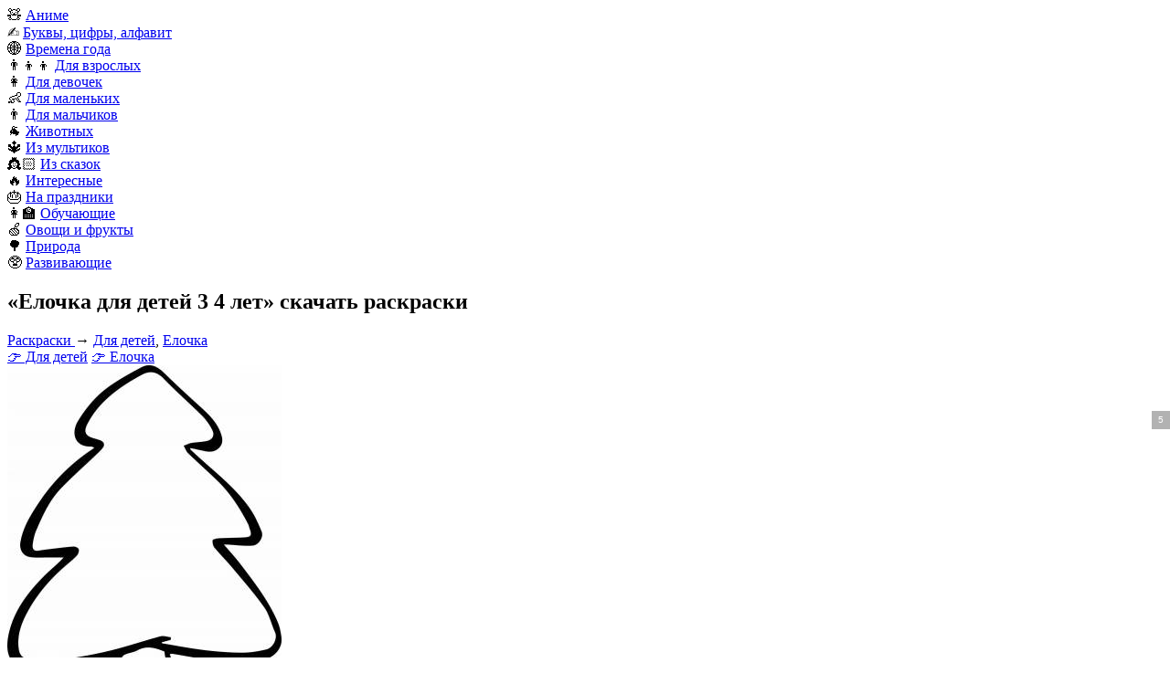

--- FILE ---
content_type: text/html; charset=UTF-8
request_url: https://razrisyika.ru/cat-elochka-dlya-detey-3-4-let-2459
body_size: 12863
content:
<!doctype html>
<html lang="ru-RU">
<head>
<title>Раскраски Елочка для детей 3 4 лет (38 шт.) - скачать или распечатать бесплатно #2459</title>
<meta name="description" content="Раскрашивание елки – увлекательное занятие для детей 3-4 лет. С помощью этой раскраски они могут раскрыть свой творческий потенциал и выразить свое праздничное настроение." />
<link rel="canonical" href="https://razrisyika.ru/cat-elochka-dlya-detey-3-4-let-2459" />
<meta property="og:type" content="article" />
<meta property="og:title" content="Раскраски Елочка для детей 3 4 лет (38 шт.) - скачать или распечатать бесплатно #2459" />
<meta property="og:description" content="Раскрашивание елки – увлекательное занятие для детей 3-4 лет. С помощью этой раскраски они могут раскрыть свой творческий потенциал и выразить свое праздничное настроение." />
<meta property="og:url" content="https://razrisyika.ru/cat-elochka-dlya-detey-3-4-let-2459" />
<meta property="og:site_name" content="Razrisyika - картинки и раскраски для детей и для взрослых" />
<meta property="og:image" content="https://img.razrisyika.ru/img/25/97856-elochka-dlya-detey-3-4-let-3.jpg">
<meta name="viewport" content="width=device-width, initial-scale=1, maximum-scale=6"/>
<meta http-equiv="Content-Type" content="text/html; charset=utf-8"/>
<link rel="apple-touch-icon" sizes="57x57" href="/images/favicon/apple-icon-57x57.png">
<link rel="apple-touch-icon" sizes="60x60" href="/images/favicon/apple-icon-60x60.png">
<link rel="apple-touch-icon" sizes="72x72" href="/images/favicon/apple-icon-72x72.png">
<link rel="apple-touch-icon" sizes="76x76" href="/images/favicon/apple-icon-76x76.png">
<link rel="apple-touch-icon" sizes="114x114" href="/images/favicon/apple-icon-114x114.png">
<link rel="apple-touch-icon" sizes="120x120" href="/images/favicon/apple-icon-120x120.png">
<link rel="apple-touch-icon" sizes="144x144" href="/images/favicon/apple-icon-144x144.png">
<link rel="apple-touch-icon" sizes="152x152" href="/images/favicon/apple-icon-152x152.png">
<link rel="apple-touch-icon" sizes="180x180" href="/images/favicon/apple-icon-180x180.png">
<link rel="icon" type="image/png" sizes="192x192"  href="/images/favicon/android-icon-192x192.png">
<link rel="icon" type="image/png" sizes="32x32" href="/images/favicon/favicon-32x32.png">
<link rel="icon" type="image/png" sizes="96x96" href="/images/favicon/favicon-96x96.png">
<link rel="icon" type="image/png" sizes="16x16" href="/images/favicon/favicon-16x16.png">
<link rel="manifest" href="/images/favicon/manifest.json">
<meta name="msapplication-TileColor" content="#ffffff">
<meta name="msapplication-TileImage" content="/images/favicon/ms-icon-144x144.png">
<meta name="theme-color" content="#ffffff">
<link rel="stylesheet" type="text/css" href="/css/style.css?v=4">
<style>
html, body{min-width:360px;}
.not-loaded:before {content: 'Загрузка...';}
.ad:before{content:"Реклама...";}
.shapka__logo{background:no-repeat center/100% url(/images/logo.png);}
</style>

</head>
<body>


<header itemscope itemtype="http://schema.org/WPHeader" id="header">
	<div class="shapka">
		<div class="container">
			<div class="shapka__container">
				<div class="shapka__mobmenu">
					<div class="shapka__mobmenu-block"></div>
				</div>
				<div class="shapka__logo">
						<a href="/" aria-label="Main page"></a>
				</div>
				<nav class="shapka__menu">
                    <div class="shapka__menu-block">🧸 <a href="https://razrisyika.ru/cat-anime-2-1">Аниме</a></div>
<div class="shapka__menu-block">✍️ <a href="https://razrisyika.ru/cat-bukvy-tsifry-alfavit-2">Буквы, цифры, алфавит</a></div>
<div class="shapka__menu-block">🌐 <a href="https://razrisyika.ru/cat-vremena-goda-3">Времена года</a></div>
<div class="shapka__menu-block">👨‍👦‍👦 <a href="https://razrisyika.ru/cat-dlya-vzroslyh-4">Для взрослых</a></div>
<div class="shapka__menu-block">👩 <a href="https://razrisyika.ru/cat-dlya-devochek-5">Для девочек</a></div>
<div class="shapka__menu-block">👶 <a href="https://razrisyika.ru/cat-dlya-malenkih-6">Для маленьких</a></div>
<div class="shapka__menu-block">👨 <a href="https://razrisyika.ru/cat-dlya-malchikov-7">Для мальчиков</a></div>
<div class="shapka__menu-block">🐐 <a href="https://razrisyika.ru/cat-zhivotnyh-8">Животных</a></div>
<div class="shapka__menu-block">🔱 <a href="https://razrisyika.ru/cat-iz-multikov-9">Из мультиков</a></div>
<div class="shapka__menu-block">👸🏻 <a href="https://razrisyika.ru/cat-iz-skazok-10">Из сказок</a></div>
<div class="shapka__menu-block">🔥 <a href="https://razrisyika.ru/cat-interesnye-11">Интересные</a></div>
<div class="shapka__menu-block">🎂 <a href="https://razrisyika.ru/cat-na-prazdniki-12">На праздники</a></div>
<div class="shapka__menu-block">👩‍🏫 <a href="https://razrisyika.ru/cat-obuchayuschie-13">Обучающие</a></div>
<div class="shapka__menu-block">🍏 <a href="https://razrisyika.ru/cat-ovoschi-i-frukty-14">Овощи и фрукты</a></div>
<div class="shapka__menu-block">🌳 <a href="https://razrisyika.ru/cat-priroda-15">Природа</a></div>
<div class="shapka__menu-block">🥸 <a href="https://razrisyika.ru/cat-razvivayuschie-16">Развивающие</a></div>
				</nav>
				<div class="shapka__search js_search-button">
					<div class="shapka__search-block"></div>
				</div>
                
			</div>
		</div>
	</div>
</header>
<section class="section" itemscope itemtype="http://schema.org/Article">
	<div class="container">
		<div class="body">
			<h1 class="h1" itemprop="headline">&laquo;Елочка для детей 3 4 лет&raquo; скачать раскраски</h1>
			<div class="content" itemprop="articleBody">
				<div class="kroshki" itemscope="" itemtype="http://schema.org/BreadcrumbList"><span itemprop="itemListElement" itemscope itemtype="http://schema.org/ListItem">
				<a rel="nofollow" itemprop="item" title="Раскраски бесплатно" href="https://razrisyika.ru">
					<span itemprop="name">Раскраски</span>
					<meta itemprop="position" content="1">
				</a>
			</span> &rarr; <a href="/raskraski/dlya-detey">Для детей</a>, <a href="/raskraski/elki">Елочка</a></div>
                
				<div class="bcats"><a href="/raskraski/dlya-detey">👉 Для детей</a> <a href="/raskraski/elki">👉 Елочка</a></div><div class="iblocks"><div class="iblock" data-id="97856">
                    <a href="/raskraska/konturnaya-elochka-bez-ukrasheniy-i-elementov/109499"></a>
                    <div data-fancybox="gallery" data-src="//img.razrisyika.ru/img/25/97856-elochka-dlya-detey-3-4-let-3.jpg"
                          data-srcset="//img.razrisyika.ru/img/25/100/97856-elochka-dlya-detey-3-4-let-3.jpg 100w, //img.razrisyika.ru/img/25/300/97856-elochka-dlya-detey-3-4-let-3.jpg 300w, //img.razrisyika.ru/img/25/600/97856-elochka-dlya-detey-3-4-let-3.jpg 600w, //img.razrisyika.ru/img/25/900/97856-elochka-dlya-detey-3-4-let-3.jpg 900w, //img.razrisyika.ru/img/25/1200/97856-elochka-dlya-detey-3-4-let-3.jpg 1200w"
                          sizes="100%">
                    <img 
            srcset="//img.razrisyika.ru/img/25/100/97856-elochka-dlya-detey-3-4-let-3.jpg 100w, //img.razrisyika.ru/img/25/300/97856-elochka-dlya-detey-3-4-let-3.jpg 300w, //img.razrisyika.ru/img/25/600/97856-elochka-dlya-detey-3-4-let-3.jpg 600w, //img.razrisyika.ru/img/25/900/97856-elochka-dlya-detey-3-4-let-3.jpg 900w, //img.razrisyika.ru/img/25/1200/97856-elochka-dlya-detey-3-4-let-3.jpg 1200w" 
            sizes="(max-width: 768px) 150px, 300px" 
            src="//img.razrisyika.ru/img/25/97856-elochka-dlya-detey-3-4-let-3.jpg" alt="Раскраска Елочка для детей 3 4 лет #3" decoding="async" loading="lazy" alt="Елочка для детей 3 4 лет #3">
                     </div>
                     <div class="iblock__active">
                         <a rel="nofollow" target="_blank" class="lprint" href="/go/97856"></a>
                         <a rel="nofollow" target="_blank" class="ldown" href="/go/97856"></a>
                         <a rel="nofollow" target="_blank" class="lpaint" href="/paint/Ly9pbWcucmF6cmlzeWlrYS5ydS9pbWcvMjUvMTIwMC85Nzg1Ni1lbG9jaGthLWRseWEtZGV0ZXktMy00LWxldC0zLmpwZw=="></a>
                         <div class="iblock__save" data-id="97856"><div class="iblock__save--count">0</div><div class="iblock__save--icon"></div></div>
                     </div>
                </div><div class="iblock" data-id="97855">
                    
                    <div data-fancybox="gallery" data-src="//img.razrisyika.ru/img/25/97855-elochka-dlya-detey-3-4-let-2.jpg"
                          data-srcset="//img.razrisyika.ru/img/25/100/97855-elochka-dlya-detey-3-4-let-2.jpg 100w, //img.razrisyika.ru/img/25/300/97855-elochka-dlya-detey-3-4-let-2.jpg 300w, //img.razrisyika.ru/img/25/600/97855-elochka-dlya-detey-3-4-let-2.jpg 600w, //img.razrisyika.ru/img/25/900/97855-elochka-dlya-detey-3-4-let-2.jpg 900w, //img.razrisyika.ru/img/25/1200/97855-elochka-dlya-detey-3-4-let-2.jpg 1200w"
                          sizes="100%">
                    <img 
            srcset="//img.razrisyika.ru/img/25/100/97855-elochka-dlya-detey-3-4-let-2.jpg 100w, //img.razrisyika.ru/img/25/300/97855-elochka-dlya-detey-3-4-let-2.jpg 300w, //img.razrisyika.ru/img/25/600/97855-elochka-dlya-detey-3-4-let-2.jpg 600w, //img.razrisyika.ru/img/25/900/97855-elochka-dlya-detey-3-4-let-2.jpg 900w, //img.razrisyika.ru/img/25/1200/97855-elochka-dlya-detey-3-4-let-2.jpg 1200w" 
            sizes="(max-width: 768px) 150px, 300px" 
            src="//img.razrisyika.ru/img/25/97855-elochka-dlya-detey-3-4-let-2.jpg" alt="Раскраска Елочка для детей 3 4 лет #2" decoding="async" loading="lazy" alt="Елочка для детей 3 4 лет #2">
                     </div>
                     <div class="iblock__active">
                         <a rel="nofollow" target="_blank" class="lprint" href="/go/97855"></a>
                         <a rel="nofollow" target="_blank" class="ldown" href="/go/97855"></a>
                         <a rel="nofollow" target="_blank" class="lpaint" href="/paint/Ly9pbWcucmF6cmlzeWlrYS5ydS9pbWcvMjUvMTIwMC85Nzg1NS1lbG9jaGthLWRseWEtZGV0ZXktMy00LWxldC0yLmpwZw=="></a>
                         <div class="iblock__save" data-id="97855"><div class="iblock__save--count">0</div><div class="iblock__save--icon"></div></div>
                     </div>
                </div><div class="iblock" data-id="97854">
                    <a href="/raskraska/elochka-s-nosochkami-i-zvezdochkami/109497"></a>
                    <div data-fancybox="gallery" data-src="//img.razrisyika.ru/img/25/97854-elochka-dlya-detey-3-4-let-1.jpg"
                          data-srcset="//img.razrisyika.ru/img/25/100/97854-elochka-dlya-detey-3-4-let-1.jpg 100w, //img.razrisyika.ru/img/25/300/97854-elochka-dlya-detey-3-4-let-1.jpg 300w, //img.razrisyika.ru/img/25/600/97854-elochka-dlya-detey-3-4-let-1.jpg 600w, //img.razrisyika.ru/img/25/900/97854-elochka-dlya-detey-3-4-let-1.jpg 900w, //img.razrisyika.ru/img/25/1200/97854-elochka-dlya-detey-3-4-let-1.jpg 1200w"
                          sizes="100%">
                    <img 
            srcset="//img.razrisyika.ru/img/25/100/97854-elochka-dlya-detey-3-4-let-1.jpg 100w, //img.razrisyika.ru/img/25/300/97854-elochka-dlya-detey-3-4-let-1.jpg 300w, //img.razrisyika.ru/img/25/600/97854-elochka-dlya-detey-3-4-let-1.jpg 600w, //img.razrisyika.ru/img/25/900/97854-elochka-dlya-detey-3-4-let-1.jpg 900w, //img.razrisyika.ru/img/25/1200/97854-elochka-dlya-detey-3-4-let-1.jpg 1200w" 
            sizes="(max-width: 768px) 150px, 300px" 
            src="//img.razrisyika.ru/img/25/97854-elochka-dlya-detey-3-4-let-1.jpg" alt="Раскраска Елочка для детей 3 4 лет #1" decoding="async" loading="lazy" alt="Елочка для детей 3 4 лет #1">
                     </div>
                     <div class="iblock__active">
                         <a rel="nofollow" target="_blank" class="lprint" href="/go/97854"></a>
                         <a rel="nofollow" target="_blank" class="ldown" href="/go/97854"></a>
                         <a rel="nofollow" target="_blank" class="lpaint" href="/paint/Ly9pbWcucmF6cmlzeWlrYS5ydS9pbWcvMjUvMTIwMC85Nzg1NC1lbG9jaGthLWRseWEtZGV0ZXktMy00LWxldC0xLmpwZw=="></a>
                         <div class="iblock__save" data-id="97854"><div class="iblock__save--count">0</div><div class="iblock__save--icon"></div></div>
                     </div>
                </div><div class="iblock" data-id="97853">
                    <a href="/raskraska/elochka-s-novogodnimi-ukrasheniyami-zvezdy-i-shary/14450"></a>
                    <div data-fancybox="gallery" data-src="//img.razrisyika.ru/img/25/97853-chudesnaya-raskraska-rozhdestvenskaya-elka-dlya-detey-3-4-let.jpg"
                          data-srcset="//img.razrisyika.ru/img/25/100/97853-chudesnaya-raskraska-rozhdestvenskaya-elka-dlya-detey-3-4-let.jpg 100w, //img.razrisyika.ru/img/25/300/97853-chudesnaya-raskraska-rozhdestvenskaya-elka-dlya-detey-3-4-let.jpg 300w, //img.razrisyika.ru/img/25/600/97853-chudesnaya-raskraska-rozhdestvenskaya-elka-dlya-detey-3-4-let.jpg 600w, //img.razrisyika.ru/img/25/900/97853-chudesnaya-raskraska-rozhdestvenskaya-elka-dlya-detey-3-4-let.jpg 900w, //img.razrisyika.ru/img/25/1200/97853-chudesnaya-raskraska-rozhdestvenskaya-elka-dlya-detey-3-4-let.jpg 1200w"
                          sizes="100%">
                    <img 
            srcset="//img.razrisyika.ru/img/25/100/97853-chudesnaya-raskraska-rozhdestvenskaya-elka-dlya-detey-3-4-let.jpg 100w, //img.razrisyika.ru/img/25/300/97853-chudesnaya-raskraska-rozhdestvenskaya-elka-dlya-detey-3-4-let.jpg 300w, //img.razrisyika.ru/img/25/600/97853-chudesnaya-raskraska-rozhdestvenskaya-elka-dlya-detey-3-4-let.jpg 600w, //img.razrisyika.ru/img/25/900/97853-chudesnaya-raskraska-rozhdestvenskaya-elka-dlya-detey-3-4-let.jpg 900w, //img.razrisyika.ru/img/25/1200/97853-chudesnaya-raskraska-rozhdestvenskaya-elka-dlya-detey-3-4-let.jpg 1200w" 
            sizes="(max-width: 768px) 150px, 300px" 
            src="//img.razrisyika.ru/img/25/97853-chudesnaya-raskraska-rozhdestvenskaya-elka-dlya-detey-3-4-let.jpg" alt="Раскраска Чудесная раскраска «рождественская елка» для детей 3-4 лет" decoding="async" loading="lazy" alt="Чудесная раскраска «рождественская елка» для детей 3-4 лет">
                     </div>
                     <div class="iblock__active">
                         <a rel="nofollow" target="_blank" class="lprint" href="/go/97853"></a>
                         <a rel="nofollow" target="_blank" class="ldown" href="/go/97853"></a>
                         <a rel="nofollow" target="_blank" class="lpaint" href="/paint/Ly9pbWcucmF6cmlzeWlrYS5ydS9pbWcvMjUvMTIwMC85Nzg1My1jaHVkZXNuYXlhLXJhc2tyYXNrYS1yb3poZGVzdHZlbnNrYXlhLWVsa2EtZGx5YS1kZXRleS0zLTQtbGV0LmpwZw=="></a>
                         <div class="iblock__save" data-id="97853"><div class="iblock__save--count">0</div><div class="iblock__save--icon"></div></div>
                     </div>
                </div><div class="iblock" data-id="97852">
                    <a href="/raskraska/elochka-s-krugami-i-zvezdami/109495"></a>
                    <div data-fancybox="gallery" data-src="//img.razrisyika.ru/img/25/97852-yarkaya-novogodnyaya-elka-raskraski-dlya-detey-3-4-let.jpg"
                          data-srcset="//img.razrisyika.ru/img/25/100/97852-yarkaya-novogodnyaya-elka-raskraski-dlya-detey-3-4-let.jpg 100w, //img.razrisyika.ru/img/25/300/97852-yarkaya-novogodnyaya-elka-raskraski-dlya-detey-3-4-let.jpg 300w, //img.razrisyika.ru/img/25/600/97852-yarkaya-novogodnyaya-elka-raskraski-dlya-detey-3-4-let.jpg 600w, //img.razrisyika.ru/img/25/900/97852-yarkaya-novogodnyaya-elka-raskraski-dlya-detey-3-4-let.jpg 900w, //img.razrisyika.ru/img/25/1200/97852-yarkaya-novogodnyaya-elka-raskraski-dlya-detey-3-4-let.jpg 1200w"
                          sizes="100%">
                    <img 
            srcset="//img.razrisyika.ru/img/25/100/97852-yarkaya-novogodnyaya-elka-raskraski-dlya-detey-3-4-let.jpg 100w, //img.razrisyika.ru/img/25/300/97852-yarkaya-novogodnyaya-elka-raskraski-dlya-detey-3-4-let.jpg 300w, //img.razrisyika.ru/img/25/600/97852-yarkaya-novogodnyaya-elka-raskraski-dlya-detey-3-4-let.jpg 600w, //img.razrisyika.ru/img/25/900/97852-yarkaya-novogodnyaya-elka-raskraski-dlya-detey-3-4-let.jpg 900w, //img.razrisyika.ru/img/25/1200/97852-yarkaya-novogodnyaya-elka-raskraski-dlya-detey-3-4-let.jpg 1200w" 
            sizes="(max-width: 768px) 150px, 300px" 
            src="//img.razrisyika.ru/img/25/97852-yarkaya-novogodnyaya-elka-raskraski-dlya-detey-3-4-let.jpg" alt="Раскраска Яркая новогодняя елка раскраски для детей 3-4 лет" decoding="async" loading="lazy" alt="Яркая новогодняя елка раскраски для детей 3-4 лет">
                     </div>
                     <div class="iblock__active">
                         <a rel="nofollow" target="_blank" class="lprint" href="/go/97852"></a>
                         <a rel="nofollow" target="_blank" class="ldown" href="/go/97852"></a>
                         <a rel="nofollow" target="_blank" class="lpaint" href="/paint/Ly9pbWcucmF6cmlzeWlrYS5ydS9pbWcvMjUvMTIwMC85Nzg1Mi15YXJrYXlhLW5vdm9nb2RueWF5YS1lbGthLXJhc2tyYXNraS1kbHlhLWRldGV5LTMtNC1sZXQuanBn"></a>
                         <div class="iblock__save" data-id="97852"><div class="iblock__save--count">0</div><div class="iblock__save--icon"></div></div>
                     </div>
                </div><div class="iblock" data-id="97851">
                    <a href="/raskraska/novogodnyaya-yolochka/14475"></a>
                    <div data-fancybox="gallery" data-src="//img.razrisyika.ru/img/25/97851-zahvatyvayuschaya-raskraska-rozhdestvenskaya-elka-dlya-detey-3-4-let.jpg"
                          data-srcset="//img.razrisyika.ru/img/25/100/97851-zahvatyvayuschaya-raskraska-rozhdestvenskaya-elka-dlya-detey-3-4-let.jpg 100w, //img.razrisyika.ru/img/25/300/97851-zahvatyvayuschaya-raskraska-rozhdestvenskaya-elka-dlya-detey-3-4-let.jpg 300w, //img.razrisyika.ru/img/25/600/97851-zahvatyvayuschaya-raskraska-rozhdestvenskaya-elka-dlya-detey-3-4-let.jpg 600w, //img.razrisyika.ru/img/25/900/97851-zahvatyvayuschaya-raskraska-rozhdestvenskaya-elka-dlya-detey-3-4-let.jpg 900w, //img.razrisyika.ru/img/25/1200/97851-zahvatyvayuschaya-raskraska-rozhdestvenskaya-elka-dlya-detey-3-4-let.jpg 1200w"
                          sizes="100%">
                    <img 
            srcset="//img.razrisyika.ru/img/25/100/97851-zahvatyvayuschaya-raskraska-rozhdestvenskaya-elka-dlya-detey-3-4-let.jpg 100w, //img.razrisyika.ru/img/25/300/97851-zahvatyvayuschaya-raskraska-rozhdestvenskaya-elka-dlya-detey-3-4-let.jpg 300w, //img.razrisyika.ru/img/25/600/97851-zahvatyvayuschaya-raskraska-rozhdestvenskaya-elka-dlya-detey-3-4-let.jpg 600w, //img.razrisyika.ru/img/25/900/97851-zahvatyvayuschaya-raskraska-rozhdestvenskaya-elka-dlya-detey-3-4-let.jpg 900w, //img.razrisyika.ru/img/25/1200/97851-zahvatyvayuschaya-raskraska-rozhdestvenskaya-elka-dlya-detey-3-4-let.jpg 1200w" 
            sizes="(max-width: 768px) 150px, 300px" 
            src="//img.razrisyika.ru/img/25/97851-zahvatyvayuschaya-raskraska-rozhdestvenskaya-elka-dlya-detey-3-4-let.jpg" alt="Раскраска Захватывающая раскраска рождественская елка для детей 3-4 лет" decoding="async" loading="lazy" alt="Захватывающая раскраска рождественская елка для детей 3-4 лет">
                     </div>
                     <div class="iblock__active">
                         <a rel="nofollow" target="_blank" class="lprint" href="/go/97851"></a>
                         <a rel="nofollow" target="_blank" class="ldown" href="/go/97851"></a>
                         <a rel="nofollow" target="_blank" class="lpaint" href="/paint/Ly9pbWcucmF6cmlzeWlrYS5ydS9pbWcvMjUvMTIwMC85Nzg1MS16YWh2YXR5dmF5dXNjaGF5YS1yYXNrcmFza2Etcm96aGRlc3R2ZW5za2F5YS1lbGthLWRseWEtZGV0ZXktMy00LWxldC5qcGc="></a>
                         <div class="iblock__save" data-id="97851"><div class="iblock__save--count">0</div><div class="iblock__save--icon"></div></div>
                     </div>
                </div><div class="iblock" data-id="97850">
                    <a href="/raskraska/novogodnyaya-yolka-s-sharami-i-zvezdoy-na-podstavke/14474"></a>
                    <div data-fancybox="gallery" data-src="//img.razrisyika.ru/img/25/97850-raskraski-rozhdestvenskaya-elka-so-vkusom-dlya-detey-3-4-let.jpg"
                          data-srcset="//img.razrisyika.ru/img/25/100/97850-raskraski-rozhdestvenskaya-elka-so-vkusom-dlya-detey-3-4-let.jpg 100w, //img.razrisyika.ru/img/25/300/97850-raskraski-rozhdestvenskaya-elka-so-vkusom-dlya-detey-3-4-let.jpg 300w, //img.razrisyika.ru/img/25/600/97850-raskraski-rozhdestvenskaya-elka-so-vkusom-dlya-detey-3-4-let.jpg 600w, //img.razrisyika.ru/img/25/900/97850-raskraski-rozhdestvenskaya-elka-so-vkusom-dlya-detey-3-4-let.jpg 900w, //img.razrisyika.ru/img/25/1200/97850-raskraski-rozhdestvenskaya-elka-so-vkusom-dlya-detey-3-4-let.jpg 1200w"
                          sizes="100%">
                    <img 
            srcset="//img.razrisyika.ru/img/25/100/97850-raskraski-rozhdestvenskaya-elka-so-vkusom-dlya-detey-3-4-let.jpg 100w, //img.razrisyika.ru/img/25/300/97850-raskraski-rozhdestvenskaya-elka-so-vkusom-dlya-detey-3-4-let.jpg 300w, //img.razrisyika.ru/img/25/600/97850-raskraski-rozhdestvenskaya-elka-so-vkusom-dlya-detey-3-4-let.jpg 600w, //img.razrisyika.ru/img/25/900/97850-raskraski-rozhdestvenskaya-elka-so-vkusom-dlya-detey-3-4-let.jpg 900w, //img.razrisyika.ru/img/25/1200/97850-raskraski-rozhdestvenskaya-elka-so-vkusom-dlya-detey-3-4-let.jpg 1200w" 
            sizes="(max-width: 768px) 150px, 300px" 
            src="//img.razrisyika.ru/img/25/97850-raskraski-rozhdestvenskaya-elka-so-vkusom-dlya-detey-3-4-let.jpg" alt="Раскраска Раскраски рождественская елка со вкусом для детей 3-4 лет" decoding="async" loading="lazy" alt="Раскраски рождественская елка со вкусом для детей 3-4 лет">
                     </div>
                     <div class="iblock__active">
                         <a rel="nofollow" target="_blank" class="lprint" href="/go/97850"></a>
                         <a rel="nofollow" target="_blank" class="ldown" href="/go/97850"></a>
                         <a rel="nofollow" target="_blank" class="lpaint" href="/paint/Ly9pbWcucmF6cmlzeWlrYS5ydS9pbWcvMjUvMTIwMC85Nzg1MC1yYXNrcmFza2ktcm96aGRlc3R2ZW5za2F5YS1lbGthLXNvLXZrdXNvbS1kbHlhLWRldGV5LTMtNC1sZXQuanBn"></a>
                         <div class="iblock__save" data-id="97850"><div class="iblock__save--count">0</div><div class="iblock__save--icon"></div></div>
                     </div>
                </div><div class="iblock" data-id="97849">
                    <a href="/raskraska/elka-s-girlyandoy-sharami-i-zvezdoy-na-makushke/40479"></a>
                    <div data-fancybox="gallery" data-src="//img.razrisyika.ru/img/25/97849-raskraska-sladkaya-novogodnyaya-elka-dlya-detey-3-4-let.jpg"
                          data-srcset="//img.razrisyika.ru/img/25/100/97849-raskraska-sladkaya-novogodnyaya-elka-dlya-detey-3-4-let.jpg 100w, //img.razrisyika.ru/img/25/300/97849-raskraska-sladkaya-novogodnyaya-elka-dlya-detey-3-4-let.jpg 300w, //img.razrisyika.ru/img/25/600/97849-raskraska-sladkaya-novogodnyaya-elka-dlya-detey-3-4-let.jpg 600w, //img.razrisyika.ru/img/25/900/97849-raskraska-sladkaya-novogodnyaya-elka-dlya-detey-3-4-let.jpg 900w, //img.razrisyika.ru/img/25/1200/97849-raskraska-sladkaya-novogodnyaya-elka-dlya-detey-3-4-let.jpg 1200w"
                          sizes="100%">
                    <img 
            srcset="//img.razrisyika.ru/img/25/100/97849-raskraska-sladkaya-novogodnyaya-elka-dlya-detey-3-4-let.jpg 100w, //img.razrisyika.ru/img/25/300/97849-raskraska-sladkaya-novogodnyaya-elka-dlya-detey-3-4-let.jpg 300w, //img.razrisyika.ru/img/25/600/97849-raskraska-sladkaya-novogodnyaya-elka-dlya-detey-3-4-let.jpg 600w, //img.razrisyika.ru/img/25/900/97849-raskraska-sladkaya-novogodnyaya-elka-dlya-detey-3-4-let.jpg 900w, //img.razrisyika.ru/img/25/1200/97849-raskraska-sladkaya-novogodnyaya-elka-dlya-detey-3-4-let.jpg 1200w" 
            sizes="(max-width: 768px) 150px, 300px" 
            src="//img.razrisyika.ru/img/25/97849-raskraska-sladkaya-novogodnyaya-elka-dlya-detey-3-4-let.jpg" alt="Раскраска Раскраска сладкая новогодняя елка для детей 3-4 лет" decoding="async" loading="lazy" alt="Раскраска сладкая новогодняя елка для детей 3-4 лет">
                     </div>
                     <div class="iblock__active">
                         <a rel="nofollow" target="_blank" class="lprint" href="/go/97849"></a>
                         <a rel="nofollow" target="_blank" class="ldown" href="/go/97849"></a>
                         <a rel="nofollow" target="_blank" class="lpaint" href="/paint/Ly9pbWcucmF6cmlzeWlrYS5ydS9pbWcvMjUvMTIwMC85Nzg0OS1yYXNrcmFza2Etc2xhZGtheWEtbm92b2dvZG55YXlhLWVsa2EtZGx5YS1kZXRleS0zLTQtbGV0LmpwZw=="></a>
                         <div class="iblock__save" data-id="97849"><div class="iblock__save--count">0</div><div class="iblock__save--icon"></div></div>
                     </div>
                </div><div class="iblock" data-id="97848">
                    <a href="/raskraska/elochka-s-sharami-zvezda-na-makushke-girlyandy/37254"></a>
                    <div data-fancybox="gallery" data-src="//img.razrisyika.ru/img/25/97848-velikolepnaya-raskraska-rozhdestvenskaya-elka-dlya-detey-3-4-let.jpg"
                          data-srcset="//img.razrisyika.ru/img/25/100/97848-velikolepnaya-raskraska-rozhdestvenskaya-elka-dlya-detey-3-4-let.jpg 100w, //img.razrisyika.ru/img/25/300/97848-velikolepnaya-raskraska-rozhdestvenskaya-elka-dlya-detey-3-4-let.jpg 300w, //img.razrisyika.ru/img/25/600/97848-velikolepnaya-raskraska-rozhdestvenskaya-elka-dlya-detey-3-4-let.jpg 600w, //img.razrisyika.ru/img/25/900/97848-velikolepnaya-raskraska-rozhdestvenskaya-elka-dlya-detey-3-4-let.jpg 900w, //img.razrisyika.ru/img/25/1200/97848-velikolepnaya-raskraska-rozhdestvenskaya-elka-dlya-detey-3-4-let.jpg 1200w"
                          sizes="100%">
                    <img 
            srcset="//img.razrisyika.ru/img/25/100/97848-velikolepnaya-raskraska-rozhdestvenskaya-elka-dlya-detey-3-4-let.jpg 100w, //img.razrisyika.ru/img/25/300/97848-velikolepnaya-raskraska-rozhdestvenskaya-elka-dlya-detey-3-4-let.jpg 300w, //img.razrisyika.ru/img/25/600/97848-velikolepnaya-raskraska-rozhdestvenskaya-elka-dlya-detey-3-4-let.jpg 600w, //img.razrisyika.ru/img/25/900/97848-velikolepnaya-raskraska-rozhdestvenskaya-elka-dlya-detey-3-4-let.jpg 900w, //img.razrisyika.ru/img/25/1200/97848-velikolepnaya-raskraska-rozhdestvenskaya-elka-dlya-detey-3-4-let.jpg 1200w" 
            sizes="(max-width: 768px) 150px, 300px" 
            src="//img.razrisyika.ru/img/25/97848-velikolepnaya-raskraska-rozhdestvenskaya-elka-dlya-detey-3-4-let.jpg" alt="Раскраска Великолепная раскраска рождественская елка для детей 3-4 лет" decoding="async" loading="lazy" alt="Великолепная раскраска рождественская елка для детей 3-4 лет">
                     </div>
                     <div class="iblock__active">
                         <a rel="nofollow" target="_blank" class="lprint" href="/go/97848"></a>
                         <a rel="nofollow" target="_blank" class="ldown" href="/go/97848"></a>
                         <a rel="nofollow" target="_blank" class="lpaint" href="/paint/Ly9pbWcucmF6cmlzeWlrYS5ydS9pbWcvMjUvMTIwMC85Nzg0OC12ZWxpa29sZXBuYXlhLXJhc2tyYXNrYS1yb3poZGVzdHZlbnNrYXlhLWVsa2EtZGx5YS1kZXRleS0zLTQtbGV0LmpwZw=="></a>
                         <div class="iblock__save" data-id="97848"><div class="iblock__save--count">0</div><div class="iblock__save--icon"></div></div>
                     </div>
                </div><div class="iblock" data-id="97847">
                    
                    <div data-fancybox="gallery" data-src="//img.razrisyika.ru/img/25/97847-potryasayuschaya-raskraska-rozhdestvenskaya-elka-dlya-detey-3-4-let.jpg"
                          data-srcset="//img.razrisyika.ru/img/25/100/97847-potryasayuschaya-raskraska-rozhdestvenskaya-elka-dlya-detey-3-4-let.jpg 100w, //img.razrisyika.ru/img/25/300/97847-potryasayuschaya-raskraska-rozhdestvenskaya-elka-dlya-detey-3-4-let.jpg 300w, //img.razrisyika.ru/img/25/600/97847-potryasayuschaya-raskraska-rozhdestvenskaya-elka-dlya-detey-3-4-let.jpg 600w, //img.razrisyika.ru/img/25/900/97847-potryasayuschaya-raskraska-rozhdestvenskaya-elka-dlya-detey-3-4-let.jpg 900w, //img.razrisyika.ru/img/25/1200/97847-potryasayuschaya-raskraska-rozhdestvenskaya-elka-dlya-detey-3-4-let.jpg 1200w"
                          sizes="100%">
                    <img 
            srcset="//img.razrisyika.ru/img/25/100/97847-potryasayuschaya-raskraska-rozhdestvenskaya-elka-dlya-detey-3-4-let.jpg 100w, //img.razrisyika.ru/img/25/300/97847-potryasayuschaya-raskraska-rozhdestvenskaya-elka-dlya-detey-3-4-let.jpg 300w, //img.razrisyika.ru/img/25/600/97847-potryasayuschaya-raskraska-rozhdestvenskaya-elka-dlya-detey-3-4-let.jpg 600w, //img.razrisyika.ru/img/25/900/97847-potryasayuschaya-raskraska-rozhdestvenskaya-elka-dlya-detey-3-4-let.jpg 900w, //img.razrisyika.ru/img/25/1200/97847-potryasayuschaya-raskraska-rozhdestvenskaya-elka-dlya-detey-3-4-let.jpg 1200w" 
            sizes="(max-width: 768px) 150px, 300px" 
            src="//img.razrisyika.ru/img/25/97847-potryasayuschaya-raskraska-rozhdestvenskaya-elka-dlya-detey-3-4-let.jpg" alt="Раскраска Потрясающая раскраска "рождественская елка" для детей 3-4 лет" decoding="async" loading="lazy" alt="Потрясающая раскраска "рождественская елка" для детей 3-4 лет">
                     </div>
                     <div class="iblock__active">
                         <a rel="nofollow" target="_blank" class="lprint" href="/go/97847"></a>
                         <a rel="nofollow" target="_blank" class="ldown" href="/go/97847"></a>
                         <a rel="nofollow" target="_blank" class="lpaint" href="/paint/Ly9pbWcucmF6cmlzeWlrYS5ydS9pbWcvMjUvMTIwMC85Nzg0Ny1wb3RyeWFzYXl1c2NoYXlhLXJhc2tyYXNrYS1yb3poZGVzdHZlbnNrYXlhLWVsa2EtZGx5YS1kZXRleS0zLTQtbGV0LmpwZw=="></a>
                         <div class="iblock__save" data-id="97847"><div class="iblock__save--count">0</div><div class="iblock__save--icon"></div></div>
                     </div>
                </div><div class="iblock" data-id="97846">
                    <a href="/raskraska/rozhdestvenskaya-elka-s-igrushkami-zvezda-girlyanda-shary-loshadka-kotik-svechi/41821"></a>
                    <div data-fancybox="gallery" data-src="//img.razrisyika.ru/img/25/97846-zamechatelnaya-raskraska-rozhdestvenskaya-elka-dlya-detey-3-4-let.jpg"
                          data-srcset="//img.razrisyika.ru/img/25/100/97846-zamechatelnaya-raskraska-rozhdestvenskaya-elka-dlya-detey-3-4-let.jpg 100w, //img.razrisyika.ru/img/25/300/97846-zamechatelnaya-raskraska-rozhdestvenskaya-elka-dlya-detey-3-4-let.jpg 300w, //img.razrisyika.ru/img/25/600/97846-zamechatelnaya-raskraska-rozhdestvenskaya-elka-dlya-detey-3-4-let.jpg 600w, //img.razrisyika.ru/img/25/900/97846-zamechatelnaya-raskraska-rozhdestvenskaya-elka-dlya-detey-3-4-let.jpg 900w, //img.razrisyika.ru/img/25/1200/97846-zamechatelnaya-raskraska-rozhdestvenskaya-elka-dlya-detey-3-4-let.jpg 1200w"
                          sizes="100%">
                    <img 
            srcset="//img.razrisyika.ru/img/25/100/97846-zamechatelnaya-raskraska-rozhdestvenskaya-elka-dlya-detey-3-4-let.jpg 100w, //img.razrisyika.ru/img/25/300/97846-zamechatelnaya-raskraska-rozhdestvenskaya-elka-dlya-detey-3-4-let.jpg 300w, //img.razrisyika.ru/img/25/600/97846-zamechatelnaya-raskraska-rozhdestvenskaya-elka-dlya-detey-3-4-let.jpg 600w, //img.razrisyika.ru/img/25/900/97846-zamechatelnaya-raskraska-rozhdestvenskaya-elka-dlya-detey-3-4-let.jpg 900w, //img.razrisyika.ru/img/25/1200/97846-zamechatelnaya-raskraska-rozhdestvenskaya-elka-dlya-detey-3-4-let.jpg 1200w" 
            sizes="(max-width: 768px) 150px, 300px" 
            src="//img.razrisyika.ru/img/25/97846-zamechatelnaya-raskraska-rozhdestvenskaya-elka-dlya-detey-3-4-let.jpg" alt="Раскраска Замечательная раскраска "рождественская елка" для детей 3-4 лет" decoding="async" loading="lazy" alt="Замечательная раскраска "рождественская елка" для детей 3-4 лет">
                     </div>
                     <div class="iblock__active">
                         <a rel="nofollow" target="_blank" class="lprint" href="/go/97846"></a>
                         <a rel="nofollow" target="_blank" class="ldown" href="/go/97846"></a>
                         <a rel="nofollow" target="_blank" class="lpaint" href="/paint/Ly9pbWcucmF6cmlzeWlrYS5ydS9pbWcvMjUvMTIwMC85Nzg0Ni16YW1lY2hhdGVsbmF5YS1yYXNrcmFza2Etcm96aGRlc3R2ZW5za2F5YS1lbGthLWRseWEtZGV0ZXktMy00LWxldC5qcGc="></a>
                         <div class="iblock__save" data-id="97846"><div class="iblock__save--count">1</div><div class="iblock__save--icon"></div></div>
                     </div>
                </div><div class="iblock" data-id="97845">
                    <a href="/raskraska/deti-naryazhayut-rozhdestvenskuyu-elku-s-igrushkami-podarkami-i-mishuroy/39056"></a>
                    <div data-fancybox="gallery" data-src="//img.razrisyika.ru/img/25/97845-voshititelnaya-raskraska-rozhdestvenskaya-elka-dlya-detey-3-4-let.jpg"
                          data-srcset="//img.razrisyika.ru/img/25/100/97845-voshititelnaya-raskraska-rozhdestvenskaya-elka-dlya-detey-3-4-let.jpg 100w, //img.razrisyika.ru/img/25/300/97845-voshititelnaya-raskraska-rozhdestvenskaya-elka-dlya-detey-3-4-let.jpg 300w, //img.razrisyika.ru/img/25/600/97845-voshititelnaya-raskraska-rozhdestvenskaya-elka-dlya-detey-3-4-let.jpg 600w, //img.razrisyika.ru/img/25/900/97845-voshititelnaya-raskraska-rozhdestvenskaya-elka-dlya-detey-3-4-let.jpg 900w, //img.razrisyika.ru/img/25/1200/97845-voshititelnaya-raskraska-rozhdestvenskaya-elka-dlya-detey-3-4-let.jpg 1200w"
                          sizes="100%">
                    <img 
            srcset="//img.razrisyika.ru/img/25/100/97845-voshititelnaya-raskraska-rozhdestvenskaya-elka-dlya-detey-3-4-let.jpg 100w, //img.razrisyika.ru/img/25/300/97845-voshititelnaya-raskraska-rozhdestvenskaya-elka-dlya-detey-3-4-let.jpg 300w, //img.razrisyika.ru/img/25/600/97845-voshititelnaya-raskraska-rozhdestvenskaya-elka-dlya-detey-3-4-let.jpg 600w, //img.razrisyika.ru/img/25/900/97845-voshititelnaya-raskraska-rozhdestvenskaya-elka-dlya-detey-3-4-let.jpg 900w, //img.razrisyika.ru/img/25/1200/97845-voshititelnaya-raskraska-rozhdestvenskaya-elka-dlya-detey-3-4-let.jpg 1200w" 
            sizes="(max-width: 768px) 150px, 300px" 
            src="//img.razrisyika.ru/img/25/97845-voshititelnaya-raskraska-rozhdestvenskaya-elka-dlya-detey-3-4-let.jpg" alt="Раскраска Восхитительная раскраска рождественская елка для детей 3-4 лет" decoding="async" loading="lazy" alt="Восхитительная раскраска рождественская елка для детей 3-4 лет">
                     </div>
                     <div class="iblock__active">
                         <a rel="nofollow" target="_blank" class="lprint" href="/go/97845"></a>
                         <a rel="nofollow" target="_blank" class="ldown" href="/go/97845"></a>
                         <a rel="nofollow" target="_blank" class="lpaint" href="/paint/Ly9pbWcucmF6cmlzeWlrYS5ydS9pbWcvMjUvMTIwMC85Nzg0NS12b3NoaXRpdGVsbmF5YS1yYXNrcmFza2Etcm96aGRlc3R2ZW5za2F5YS1lbGthLWRseWEtZGV0ZXktMy00LWxldC5qcGc="></a>
                         <div class="iblock__save" data-id="97845"><div class="iblock__save--count">0</div><div class="iblock__save--icon"></div></div>
                     </div>
                </div><div class="iblock" data-id="97844">
                    <a href="/raskraska/elochka-s-girlyandoy-i-zvezdoy-na-makushke-v-novogodnem-stile/37232"></a>
                    <div data-fancybox="gallery" data-src="//img.razrisyika.ru/img/25/97844-raskraska-krasivaya-novogodnyaya-elka-dlya-detey-3-4-let.jpg"
                          data-srcset="//img.razrisyika.ru/img/25/100/97844-raskraska-krasivaya-novogodnyaya-elka-dlya-detey-3-4-let.jpg 100w, //img.razrisyika.ru/img/25/300/97844-raskraska-krasivaya-novogodnyaya-elka-dlya-detey-3-4-let.jpg 300w, //img.razrisyika.ru/img/25/600/97844-raskraska-krasivaya-novogodnyaya-elka-dlya-detey-3-4-let.jpg 600w, //img.razrisyika.ru/img/25/900/97844-raskraska-krasivaya-novogodnyaya-elka-dlya-detey-3-4-let.jpg 900w, //img.razrisyika.ru/img/25/1200/97844-raskraska-krasivaya-novogodnyaya-elka-dlya-detey-3-4-let.jpg 1200w"
                          sizes="100%">
                    <img 
            srcset="//img.razrisyika.ru/img/25/100/97844-raskraska-krasivaya-novogodnyaya-elka-dlya-detey-3-4-let.jpg 100w, //img.razrisyika.ru/img/25/300/97844-raskraska-krasivaya-novogodnyaya-elka-dlya-detey-3-4-let.jpg 300w, //img.razrisyika.ru/img/25/600/97844-raskraska-krasivaya-novogodnyaya-elka-dlya-detey-3-4-let.jpg 600w, //img.razrisyika.ru/img/25/900/97844-raskraska-krasivaya-novogodnyaya-elka-dlya-detey-3-4-let.jpg 900w, //img.razrisyika.ru/img/25/1200/97844-raskraska-krasivaya-novogodnyaya-elka-dlya-detey-3-4-let.jpg 1200w" 
            sizes="(max-width: 768px) 150px, 300px" 
            src="//img.razrisyika.ru/img/25/97844-raskraska-krasivaya-novogodnyaya-elka-dlya-detey-3-4-let.jpg" alt="Раскраска Раскраска «красивая новогодняя елка» для детей 3-4 лет" decoding="async" loading="lazy" alt="Раскраска «красивая новогодняя елка» для детей 3-4 лет">
                     </div>
                     <div class="iblock__active">
                         <a rel="nofollow" target="_blank" class="lprint" href="/go/97844"></a>
                         <a rel="nofollow" target="_blank" class="ldown" href="/go/97844"></a>
                         <a rel="nofollow" target="_blank" class="lpaint" href="/paint/Ly9pbWcucmF6cmlzeWlrYS5ydS9pbWcvMjUvMTIwMC85Nzg0NC1yYXNrcmFza2Eta3Jhc2l2YXlhLW5vdm9nb2RueWF5YS1lbGthLWRseWEtZGV0ZXktMy00LWxldC5qcGc="></a>
                         <div class="iblock__save" data-id="97844"><div class="iblock__save--count">1</div><div class="iblock__save--icon"></div></div>
                     </div>
                </div><div class="iblock" data-id="97843">
                    <a href="/raskraska/fortnite-personazh-s-golovoy-ryby-v-rycarskom-shleme-i-nadpisyu-battle-royale-vnizu/464648"></a>
                    <div data-fancybox="gallery" data-src="//img.razrisyika.ru/img/25/97843-vydayuschayasya-stranica-raskraski-rozhdestvenskoy-elki-dlya-detey-3-4-let.jpg"
                          data-srcset="//img.razrisyika.ru/img/25/100/97843-vydayuschayasya-stranica-raskraski-rozhdestvenskoy-elki-dlya-detey-3-4-let.jpg 100w, //img.razrisyika.ru/img/25/300/97843-vydayuschayasya-stranica-raskraski-rozhdestvenskoy-elki-dlya-detey-3-4-let.jpg 300w, //img.razrisyika.ru/img/25/600/97843-vydayuschayasya-stranica-raskraski-rozhdestvenskoy-elki-dlya-detey-3-4-let.jpg 600w, //img.razrisyika.ru/img/25/900/97843-vydayuschayasya-stranica-raskraski-rozhdestvenskoy-elki-dlya-detey-3-4-let.jpg 900w, //img.razrisyika.ru/img/25/1200/97843-vydayuschayasya-stranica-raskraski-rozhdestvenskoy-elki-dlya-detey-3-4-let.jpg 1200w"
                          sizes="100%">
                    <img 
            srcset="//img.razrisyika.ru/img/25/100/97843-vydayuschayasya-stranica-raskraski-rozhdestvenskoy-elki-dlya-detey-3-4-let.jpg 100w, //img.razrisyika.ru/img/25/300/97843-vydayuschayasya-stranica-raskraski-rozhdestvenskoy-elki-dlya-detey-3-4-let.jpg 300w, //img.razrisyika.ru/img/25/600/97843-vydayuschayasya-stranica-raskraski-rozhdestvenskoy-elki-dlya-detey-3-4-let.jpg 600w, //img.razrisyika.ru/img/25/900/97843-vydayuschayasya-stranica-raskraski-rozhdestvenskoy-elki-dlya-detey-3-4-let.jpg 900w, //img.razrisyika.ru/img/25/1200/97843-vydayuschayasya-stranica-raskraski-rozhdestvenskoy-elki-dlya-detey-3-4-let.jpg 1200w" 
            sizes="(max-width: 768px) 150px, 300px" 
            src="//img.razrisyika.ru/img/25/97843-vydayuschayasya-stranica-raskraski-rozhdestvenskoy-elki-dlya-detey-3-4-let.jpg" alt="Раскраска Выдающаяся страница раскраски рождественской елки для детей 3-4 лет" decoding="async" loading="lazy" alt="Выдающаяся страница раскраски рождественской елки для детей 3-4 лет">
                     </div>
                     <div class="iblock__active">
                         <a rel="nofollow" target="_blank" class="lprint" href="/go/97843"></a>
                         <a rel="nofollow" target="_blank" class="ldown" href="/go/97843"></a>
                         <a rel="nofollow" target="_blank" class="lpaint" href="/paint/Ly9pbWcucmF6cmlzeWlrYS5ydS9pbWcvMjUvMTIwMC85Nzg0My12eWRheXVzY2hheWFzeWEtc3RyYW5pY2EtcmFza3Jhc2tpLXJvemhkZXN0dmVuc2tveS1lbGtpLWRseWEtZGV0ZXktMy00LWxldC5qcGc="></a>
                         <div class="iblock__save" data-id="97843"><div class="iblock__save--count">0</div><div class="iblock__save--icon"></div></div>
                     </div>
                </div><div class="iblock" data-id="97842">
                    <a href="/raskraska/elochka-s-sharami-i-zvezdami/37234"></a>
                    <div data-fancybox="gallery" data-src="//img.razrisyika.ru/img/25/97842-zavorazhivayuschaya-raskraska-rozhdestvenskoy-elki-dlya-detey-3-4-let.jpg"
                          data-srcset="//img.razrisyika.ru/img/25/100/97842-zavorazhivayuschaya-raskraska-rozhdestvenskoy-elki-dlya-detey-3-4-let.jpg 100w, //img.razrisyika.ru/img/25/300/97842-zavorazhivayuschaya-raskraska-rozhdestvenskoy-elki-dlya-detey-3-4-let.jpg 300w, //img.razrisyika.ru/img/25/600/97842-zavorazhivayuschaya-raskraska-rozhdestvenskoy-elki-dlya-detey-3-4-let.jpg 600w, //img.razrisyika.ru/img/25/900/97842-zavorazhivayuschaya-raskraska-rozhdestvenskoy-elki-dlya-detey-3-4-let.jpg 900w, //img.razrisyika.ru/img/25/1200/97842-zavorazhivayuschaya-raskraska-rozhdestvenskoy-elki-dlya-detey-3-4-let.jpg 1200w"
                          sizes="100%">
                    <img 
            srcset="//img.razrisyika.ru/img/25/100/97842-zavorazhivayuschaya-raskraska-rozhdestvenskoy-elki-dlya-detey-3-4-let.jpg 100w, //img.razrisyika.ru/img/25/300/97842-zavorazhivayuschaya-raskraska-rozhdestvenskoy-elki-dlya-detey-3-4-let.jpg 300w, //img.razrisyika.ru/img/25/600/97842-zavorazhivayuschaya-raskraska-rozhdestvenskoy-elki-dlya-detey-3-4-let.jpg 600w, //img.razrisyika.ru/img/25/900/97842-zavorazhivayuschaya-raskraska-rozhdestvenskoy-elki-dlya-detey-3-4-let.jpg 900w, //img.razrisyika.ru/img/25/1200/97842-zavorazhivayuschaya-raskraska-rozhdestvenskoy-elki-dlya-detey-3-4-let.jpg 1200w" 
            sizes="(max-width: 768px) 150px, 300px" 
            src="//img.razrisyika.ru/img/25/97842-zavorazhivayuschaya-raskraska-rozhdestvenskoy-elki-dlya-detey-3-4-let.jpg" alt="Раскраска Завораживающая раскраска рождественской елки для детей 3-4 лет" decoding="async" loading="lazy" alt="Завораживающая раскраска рождественской елки для детей 3-4 лет">
                     </div>
                     <div class="iblock__active">
                         <a rel="nofollow" target="_blank" class="lprint" href="/go/97842"></a>
                         <a rel="nofollow" target="_blank" class="ldown" href="/go/97842"></a>
                         <a rel="nofollow" target="_blank" class="lpaint" href="/paint/Ly9pbWcucmF6cmlzeWlrYS5ydS9pbWcvMjUvMTIwMC85Nzg0Mi16YXZvcmF6aGl2YXl1c2NoYXlhLXJhc2tyYXNrYS1yb3poZGVzdHZlbnNrb3ktZWxraS1kbHlhLWRldGV5LTMtNC1sZXQuanBn"></a>
                         <div class="iblock__save" data-id="97842"><div class="iblock__save--count">0</div><div class="iblock__save--icon"></div></div>
                     </div>
                </div><div class="iblock" data-id="97841">
                    <a href="/raskraska/sans-obnimaet-grustnuyu-frisk-sidya-na-polu/636"></a>
                    <div data-fancybox="gallery" data-src="//img.razrisyika.ru/img/25/97841-raskraska-milaya-rozhdestvenskaya-elka-dlya-detey-3-4-let.jpg"
                          data-srcset="//img.razrisyika.ru/img/25/100/97841-raskraska-milaya-rozhdestvenskaya-elka-dlya-detey-3-4-let.jpg 100w, //img.razrisyika.ru/img/25/300/97841-raskraska-milaya-rozhdestvenskaya-elka-dlya-detey-3-4-let.jpg 300w, //img.razrisyika.ru/img/25/600/97841-raskraska-milaya-rozhdestvenskaya-elka-dlya-detey-3-4-let.jpg 600w, //img.razrisyika.ru/img/25/900/97841-raskraska-milaya-rozhdestvenskaya-elka-dlya-detey-3-4-let.jpg 900w, //img.razrisyika.ru/img/25/1200/97841-raskraska-milaya-rozhdestvenskaya-elka-dlya-detey-3-4-let.jpg 1200w"
                          sizes="100%">
                    <img 
            srcset="//img.razrisyika.ru/img/25/100/97841-raskraska-milaya-rozhdestvenskaya-elka-dlya-detey-3-4-let.jpg 100w, //img.razrisyika.ru/img/25/300/97841-raskraska-milaya-rozhdestvenskaya-elka-dlya-detey-3-4-let.jpg 300w, //img.razrisyika.ru/img/25/600/97841-raskraska-milaya-rozhdestvenskaya-elka-dlya-detey-3-4-let.jpg 600w, //img.razrisyika.ru/img/25/900/97841-raskraska-milaya-rozhdestvenskaya-elka-dlya-detey-3-4-let.jpg 900w, //img.razrisyika.ru/img/25/1200/97841-raskraska-milaya-rozhdestvenskaya-elka-dlya-detey-3-4-let.jpg 1200w" 
            sizes="(max-width: 768px) 150px, 300px" 
            src="//img.razrisyika.ru/img/25/97841-raskraska-milaya-rozhdestvenskaya-elka-dlya-detey-3-4-let.jpg" alt="Раскраска Раскраска милая рождественская елка для детей 3-4 лет" decoding="async" loading="lazy" alt="Раскраска милая рождественская елка для детей 3-4 лет">
                     </div>
                     <div class="iblock__active">
                         <a rel="nofollow" target="_blank" class="lprint" href="/go/97841"></a>
                         <a rel="nofollow" target="_blank" class="ldown" href="/go/97841"></a>
                         <a rel="nofollow" target="_blank" class="lpaint" href="/paint/Ly9pbWcucmF6cmlzeWlrYS5ydS9pbWcvMjUvMTIwMC85Nzg0MS1yYXNrcmFza2EtbWlsYXlhLXJvemhkZXN0dmVuc2theWEtZWxrYS1kbHlhLWRldGV5LTMtNC1sZXQuanBn"></a>
                         <div class="iblock__save" data-id="97841"><div class="iblock__save--count">0</div><div class="iblock__save--icon"></div></div>
                     </div>
                </div><div class="iblock" data-id="97840">
                    <a href="/raskraska/elochka-s-kruglymi-ukrasheniyami-i-zvezdoy-na-makushke/109483"></a>
                    <div data-fancybox="gallery" data-src="//img.razrisyika.ru/img/25/97840-raskraska-veselaya-rozhdestvenskaya-elka-dlya-detey-3-4-let.jpg"
                          data-srcset="//img.razrisyika.ru/img/25/100/97840-raskraska-veselaya-rozhdestvenskaya-elka-dlya-detey-3-4-let.jpg 100w, //img.razrisyika.ru/img/25/300/97840-raskraska-veselaya-rozhdestvenskaya-elka-dlya-detey-3-4-let.jpg 300w, //img.razrisyika.ru/img/25/600/97840-raskraska-veselaya-rozhdestvenskaya-elka-dlya-detey-3-4-let.jpg 600w, //img.razrisyika.ru/img/25/900/97840-raskraska-veselaya-rozhdestvenskaya-elka-dlya-detey-3-4-let.jpg 900w, //img.razrisyika.ru/img/25/1200/97840-raskraska-veselaya-rozhdestvenskaya-elka-dlya-detey-3-4-let.jpg 1200w"
                          sizes="100%">
                    <img 
            srcset="//img.razrisyika.ru/img/25/100/97840-raskraska-veselaya-rozhdestvenskaya-elka-dlya-detey-3-4-let.jpg 100w, //img.razrisyika.ru/img/25/300/97840-raskraska-veselaya-rozhdestvenskaya-elka-dlya-detey-3-4-let.jpg 300w, //img.razrisyika.ru/img/25/600/97840-raskraska-veselaya-rozhdestvenskaya-elka-dlya-detey-3-4-let.jpg 600w, //img.razrisyika.ru/img/25/900/97840-raskraska-veselaya-rozhdestvenskaya-elka-dlya-detey-3-4-let.jpg 900w, //img.razrisyika.ru/img/25/1200/97840-raskraska-veselaya-rozhdestvenskaya-elka-dlya-detey-3-4-let.jpg 1200w" 
            sizes="(max-width: 768px) 150px, 300px" 
            src="//img.razrisyika.ru/img/25/97840-raskraska-veselaya-rozhdestvenskaya-elka-dlya-detey-3-4-let.jpg" alt="Раскраска Раскраска «веселая рождественская елка» для детей 3-4 лет" decoding="async" loading="lazy" alt="Раскраска «веселая рождественская елка» для детей 3-4 лет">
                     </div>
                     <div class="iblock__active">
                         <a rel="nofollow" target="_blank" class="lprint" href="/go/97840"></a>
                         <a rel="nofollow" target="_blank" class="ldown" href="/go/97840"></a>
                         <a rel="nofollow" target="_blank" class="lpaint" href="/paint/Ly9pbWcucmF6cmlzeWlrYS5ydS9pbWcvMjUvMTIwMC85Nzg0MC1yYXNrcmFza2EtdmVzZWxheWEtcm96aGRlc3R2ZW5za2F5YS1lbGthLWRseWEtZGV0ZXktMy00LWxldC5qcGc="></a>
                         <div class="iblock__save" data-id="97840"><div class="iblock__save--count">0</div><div class="iblock__save--icon"></div></div>
                     </div>
                </div><div class="iblock" data-id="97839">
                    <a href="/raskraska/elochka-so-zvezdoy-na-vershine-i-podarkami-u-osnovaniya/109482"></a>
                    <div data-fancybox="gallery" data-src="//img.razrisyika.ru/img/25/97839-raskraska-bolshaya-novogodnyaya-elka-dlya-detey-3-4-let.jpg"
                          data-srcset="//img.razrisyika.ru/img/25/100/97839-raskraska-bolshaya-novogodnyaya-elka-dlya-detey-3-4-let.jpg 100w, //img.razrisyika.ru/img/25/300/97839-raskraska-bolshaya-novogodnyaya-elka-dlya-detey-3-4-let.jpg 300w, //img.razrisyika.ru/img/25/600/97839-raskraska-bolshaya-novogodnyaya-elka-dlya-detey-3-4-let.jpg 600w, //img.razrisyika.ru/img/25/900/97839-raskraska-bolshaya-novogodnyaya-elka-dlya-detey-3-4-let.jpg 900w, //img.razrisyika.ru/img/25/1200/97839-raskraska-bolshaya-novogodnyaya-elka-dlya-detey-3-4-let.jpg 1200w"
                          sizes="100%">
                    <img 
            srcset="//img.razrisyika.ru/img/25/100/97839-raskraska-bolshaya-novogodnyaya-elka-dlya-detey-3-4-let.jpg 100w, //img.razrisyika.ru/img/25/300/97839-raskraska-bolshaya-novogodnyaya-elka-dlya-detey-3-4-let.jpg 300w, //img.razrisyika.ru/img/25/600/97839-raskraska-bolshaya-novogodnyaya-elka-dlya-detey-3-4-let.jpg 600w, //img.razrisyika.ru/img/25/900/97839-raskraska-bolshaya-novogodnyaya-elka-dlya-detey-3-4-let.jpg 900w, //img.razrisyika.ru/img/25/1200/97839-raskraska-bolshaya-novogodnyaya-elka-dlya-detey-3-4-let.jpg 1200w" 
            sizes="(max-width: 768px) 150px, 300px" 
            src="//img.razrisyika.ru/img/25/97839-raskraska-bolshaya-novogodnyaya-elka-dlya-detey-3-4-let.jpg" alt="Раскраска Раскраска большая новогодняя елка для детей 3-4 лет" decoding="async" loading="lazy" alt="Раскраска большая новогодняя елка для детей 3-4 лет">
                     </div>
                     <div class="iblock__active">
                         <a rel="nofollow" target="_blank" class="lprint" href="/go/97839"></a>
                         <a rel="nofollow" target="_blank" class="ldown" href="/go/97839"></a>
                         <a rel="nofollow" target="_blank" class="lpaint" href="/paint/Ly9pbWcucmF6cmlzeWlrYS5ydS9pbWcvMjUvMTIwMC85NzgzOS1yYXNrcmFza2EtYm9sc2hheWEtbm92b2dvZG55YXlhLWVsa2EtZGx5YS1kZXRleS0zLTQtbGV0LmpwZw=="></a>
                         <div class="iblock__save" data-id="97839"><div class="iblock__save--count">0</div><div class="iblock__save--icon"></div></div>
                     </div>
                </div><div class="iblock" data-id="97838">
                    <a href="/raskraska/raskraska-yolochka-dlya-detey-3-4-let-bez-dopolnitelnyh-elementov/109481"></a>
                    <div data-fancybox="gallery" data-src="//img.razrisyika.ru/img/25/97838-raskraska-glamurnaya-novogodnyaya-elka-dlya-detey-3-4-let.jpg"
                          data-srcset="//img.razrisyika.ru/img/25/100/97838-raskraska-glamurnaya-novogodnyaya-elka-dlya-detey-3-4-let.jpg 100w, //img.razrisyika.ru/img/25/300/97838-raskraska-glamurnaya-novogodnyaya-elka-dlya-detey-3-4-let.jpg 300w, //img.razrisyika.ru/img/25/600/97838-raskraska-glamurnaya-novogodnyaya-elka-dlya-detey-3-4-let.jpg 600w, //img.razrisyika.ru/img/25/900/97838-raskraska-glamurnaya-novogodnyaya-elka-dlya-detey-3-4-let.jpg 900w, //img.razrisyika.ru/img/25/1200/97838-raskraska-glamurnaya-novogodnyaya-elka-dlya-detey-3-4-let.jpg 1200w"
                          sizes="100%">
                    <img 
            srcset="//img.razrisyika.ru/img/25/100/97838-raskraska-glamurnaya-novogodnyaya-elka-dlya-detey-3-4-let.jpg 100w, //img.razrisyika.ru/img/25/300/97838-raskraska-glamurnaya-novogodnyaya-elka-dlya-detey-3-4-let.jpg 300w, //img.razrisyika.ru/img/25/600/97838-raskraska-glamurnaya-novogodnyaya-elka-dlya-detey-3-4-let.jpg 600w, //img.razrisyika.ru/img/25/900/97838-raskraska-glamurnaya-novogodnyaya-elka-dlya-detey-3-4-let.jpg 900w, //img.razrisyika.ru/img/25/1200/97838-raskraska-glamurnaya-novogodnyaya-elka-dlya-detey-3-4-let.jpg 1200w" 
            sizes="(max-width: 768px) 150px, 300px" 
            src="//img.razrisyika.ru/img/25/97838-raskraska-glamurnaya-novogodnyaya-elka-dlya-detey-3-4-let.jpg" alt="Раскраска Раскраска гламурная новогодняя елка для детей 3-4 лет" decoding="async" loading="lazy" alt="Раскраска гламурная новогодняя елка для детей 3-4 лет">
                     </div>
                     <div class="iblock__active">
                         <a rel="nofollow" target="_blank" class="lprint" href="/go/97838"></a>
                         <a rel="nofollow" target="_blank" class="ldown" href="/go/97838"></a>
                         <a rel="nofollow" target="_blank" class="lpaint" href="/paint/Ly9pbWcucmF6cmlzeWlrYS5ydS9pbWcvMjUvMTIwMC85NzgzOC1yYXNrcmFza2EtZ2xhbXVybmF5YS1ub3ZvZ29kbnlheWEtZWxrYS1kbHlhLWRldGV5LTMtNC1sZXQuanBn"></a>
                         <div class="iblock__save" data-id="97838"><div class="iblock__save--count">0</div><div class="iblock__save--icon"></div></div>
                     </div>
                </div><div class="iblock" data-id="97837">
                    
                    <div data-fancybox="gallery" data-src="//img.razrisyika.ru/img/25/97837-blestyaschaya-novogodnyaya-elka-raskraska-dlya-detey-3-4-let.jpg"
                          data-srcset="//img.razrisyika.ru/img/25/100/97837-blestyaschaya-novogodnyaya-elka-raskraska-dlya-detey-3-4-let.jpg 100w, //img.razrisyika.ru/img/25/300/97837-blestyaschaya-novogodnyaya-elka-raskraska-dlya-detey-3-4-let.jpg 300w, //img.razrisyika.ru/img/25/600/97837-blestyaschaya-novogodnyaya-elka-raskraska-dlya-detey-3-4-let.jpg 600w, //img.razrisyika.ru/img/25/900/97837-blestyaschaya-novogodnyaya-elka-raskraska-dlya-detey-3-4-let.jpg 900w, //img.razrisyika.ru/img/25/1200/97837-blestyaschaya-novogodnyaya-elka-raskraska-dlya-detey-3-4-let.jpg 1200w"
                          sizes="100%">
                    <img 
            srcset="//img.razrisyika.ru/img/25/100/97837-blestyaschaya-novogodnyaya-elka-raskraska-dlya-detey-3-4-let.jpg 100w, //img.razrisyika.ru/img/25/300/97837-blestyaschaya-novogodnyaya-elka-raskraska-dlya-detey-3-4-let.jpg 300w, //img.razrisyika.ru/img/25/600/97837-blestyaschaya-novogodnyaya-elka-raskraska-dlya-detey-3-4-let.jpg 600w, //img.razrisyika.ru/img/25/900/97837-blestyaschaya-novogodnyaya-elka-raskraska-dlya-detey-3-4-let.jpg 900w, //img.razrisyika.ru/img/25/1200/97837-blestyaschaya-novogodnyaya-elka-raskraska-dlya-detey-3-4-let.jpg 1200w" 
            sizes="(max-width: 768px) 150px, 300px" 
            src="//img.razrisyika.ru/img/25/97837-blestyaschaya-novogodnyaya-elka-raskraska-dlya-detey-3-4-let.jpg" alt="Раскраска Блестящая новогодняя елка-раскраска для детей 3-4 лет" decoding="async" loading="lazy" alt="Блестящая новогодняя елка-раскраска для детей 3-4 лет">
                     </div>
                     <div class="iblock__active">
                         <a rel="nofollow" target="_blank" class="lprint" href="/go/97837"></a>
                         <a rel="nofollow" target="_blank" class="ldown" href="/go/97837"></a>
                         <a rel="nofollow" target="_blank" class="lpaint" href="/paint/Ly9pbWcucmF6cmlzeWlrYS5ydS9pbWcvMjUvMTIwMC85NzgzNy1ibGVzdHlhc2NoYXlhLW5vdm9nb2RueWF5YS1lbGthLXJhc2tyYXNrYS1kbHlhLWRldGV5LTMtNC1sZXQuanBn"></a>
                         <div class="iblock__save" data-id="97837"><div class="iblock__save--count">0</div><div class="iblock__save--icon"></div></div>
                     </div>
                </div><div class="iblock" data-id="97836">
                    <a href="/raskraska/novogodnyaya-elka-s-sharami-i-girlyandoy/951421"></a>
                    <div data-fancybox="gallery" data-src="//img.razrisyika.ru/img/25/97836-raskraska-skazochnaya-novogodnyaya-elka-dlya-detey-3-4-let.jpg"
                          data-srcset="//img.razrisyika.ru/img/25/100/97836-raskraska-skazochnaya-novogodnyaya-elka-dlya-detey-3-4-let.jpg 100w, //img.razrisyika.ru/img/25/300/97836-raskraska-skazochnaya-novogodnyaya-elka-dlya-detey-3-4-let.jpg 300w, //img.razrisyika.ru/img/25/600/97836-raskraska-skazochnaya-novogodnyaya-elka-dlya-detey-3-4-let.jpg 600w, //img.razrisyika.ru/img/25/900/97836-raskraska-skazochnaya-novogodnyaya-elka-dlya-detey-3-4-let.jpg 900w, //img.razrisyika.ru/img/25/1200/97836-raskraska-skazochnaya-novogodnyaya-elka-dlya-detey-3-4-let.jpg 1200w"
                          sizes="100%">
                    <img 
            srcset="//img.razrisyika.ru/img/25/100/97836-raskraska-skazochnaya-novogodnyaya-elka-dlya-detey-3-4-let.jpg 100w, //img.razrisyika.ru/img/25/300/97836-raskraska-skazochnaya-novogodnyaya-elka-dlya-detey-3-4-let.jpg 300w, //img.razrisyika.ru/img/25/600/97836-raskraska-skazochnaya-novogodnyaya-elka-dlya-detey-3-4-let.jpg 600w, //img.razrisyika.ru/img/25/900/97836-raskraska-skazochnaya-novogodnyaya-elka-dlya-detey-3-4-let.jpg 900w, //img.razrisyika.ru/img/25/1200/97836-raskraska-skazochnaya-novogodnyaya-elka-dlya-detey-3-4-let.jpg 1200w" 
            sizes="(max-width: 768px) 150px, 300px" 
            src="//img.razrisyika.ru/img/25/97836-raskraska-skazochnaya-novogodnyaya-elka-dlya-detey-3-4-let.jpg" alt="Раскраска Раскраска сказочная новогодняя елка для детей 3-4 лет" decoding="async" loading="lazy" alt="Раскраска сказочная новогодняя елка для детей 3-4 лет">
                     </div>
                     <div class="iblock__active">
                         <a rel="nofollow" target="_blank" class="lprint" href="/go/97836"></a>
                         <a rel="nofollow" target="_blank" class="ldown" href="/go/97836"></a>
                         <a rel="nofollow" target="_blank" class="lpaint" href="/paint/Ly9pbWcucmF6cmlzeWlrYS5ydS9pbWcvMjUvMTIwMC85NzgzNi1yYXNrcmFza2Etc2them9jaG5heWEtbm92b2dvZG55YXlhLWVsa2EtZGx5YS1kZXRleS0zLTQtbGV0LmpwZw=="></a>
                         <div class="iblock__save" data-id="97836"><div class="iblock__save--count">0</div><div class="iblock__save--icon"></div></div>
                     </div>
                </div><div class="iblock" data-id="97835">
                    <a href="/raskraska/raskraska-s-elochkoy-podarkami-i-snezhnym-peyzazhem/37250"></a>
                    <div data-fancybox="gallery" data-src="//img.razrisyika.ru/img/25/97835-izyskannaya-raskraska-rozhdestvenskaya-elka-dlya-detey-3-4-let.jpg"
                          data-srcset="//img.razrisyika.ru/img/25/100/97835-izyskannaya-raskraska-rozhdestvenskaya-elka-dlya-detey-3-4-let.jpg 100w, //img.razrisyika.ru/img/25/300/97835-izyskannaya-raskraska-rozhdestvenskaya-elka-dlya-detey-3-4-let.jpg 300w, //img.razrisyika.ru/img/25/600/97835-izyskannaya-raskraska-rozhdestvenskaya-elka-dlya-detey-3-4-let.jpg 600w, //img.razrisyika.ru/img/25/900/97835-izyskannaya-raskraska-rozhdestvenskaya-elka-dlya-detey-3-4-let.jpg 900w, //img.razrisyika.ru/img/25/1200/97835-izyskannaya-raskraska-rozhdestvenskaya-elka-dlya-detey-3-4-let.jpg 1200w"
                          sizes="100%">
                    <img 
            srcset="//img.razrisyika.ru/img/25/100/97835-izyskannaya-raskraska-rozhdestvenskaya-elka-dlya-detey-3-4-let.jpg 100w, //img.razrisyika.ru/img/25/300/97835-izyskannaya-raskraska-rozhdestvenskaya-elka-dlya-detey-3-4-let.jpg 300w, //img.razrisyika.ru/img/25/600/97835-izyskannaya-raskraska-rozhdestvenskaya-elka-dlya-detey-3-4-let.jpg 600w, //img.razrisyika.ru/img/25/900/97835-izyskannaya-raskraska-rozhdestvenskaya-elka-dlya-detey-3-4-let.jpg 900w, //img.razrisyika.ru/img/25/1200/97835-izyskannaya-raskraska-rozhdestvenskaya-elka-dlya-detey-3-4-let.jpg 1200w" 
            sizes="(max-width: 768px) 150px, 300px" 
            src="//img.razrisyika.ru/img/25/97835-izyskannaya-raskraska-rozhdestvenskaya-elka-dlya-detey-3-4-let.jpg" alt="Раскраска Изысканная раскраска «рождественская елка» для детей 3-4 лет" decoding="async" loading="lazy" alt="Изысканная раскраска «рождественская елка» для детей 3-4 лет">
                     </div>
                     <div class="iblock__active">
                         <a rel="nofollow" target="_blank" class="lprint" href="/go/97835"></a>
                         <a rel="nofollow" target="_blank" class="ldown" href="/go/97835"></a>
                         <a rel="nofollow" target="_blank" class="lpaint" href="/paint/Ly9pbWcucmF6cmlzeWlrYS5ydS9pbWcvMjUvMTIwMC85NzgzNS1penlza2FubmF5YS1yYXNrcmFza2Etcm96aGRlc3R2ZW5za2F5YS1lbGthLWRseWEtZGV0ZXktMy00LWxldC5qcGc="></a>
                         <div class="iblock__save" data-id="97835"><div class="iblock__save--count">0</div><div class="iblock__save--icon"></div></div>
                     </div>
                </div><div class="iblock" data-id="97834">
                    <a href="/raskraska/novogodnyaya-elka-s-ulybkoy-s-zvezdoy-na-vershine-i-kruglymi-igrushkami/36856"></a>
                    <div data-fancybox="gallery" data-src="//img.razrisyika.ru/img/25/97834-raskraska-velikolepnaya-novogodnyaya-elka-dlya-detey-3-4-let.jpg"
                          data-srcset="//img.razrisyika.ru/img/25/100/97834-raskraska-velikolepnaya-novogodnyaya-elka-dlya-detey-3-4-let.jpg 100w, //img.razrisyika.ru/img/25/300/97834-raskraska-velikolepnaya-novogodnyaya-elka-dlya-detey-3-4-let.jpg 300w, //img.razrisyika.ru/img/25/600/97834-raskraska-velikolepnaya-novogodnyaya-elka-dlya-detey-3-4-let.jpg 600w, //img.razrisyika.ru/img/25/900/97834-raskraska-velikolepnaya-novogodnyaya-elka-dlya-detey-3-4-let.jpg 900w, //img.razrisyika.ru/img/25/1200/97834-raskraska-velikolepnaya-novogodnyaya-elka-dlya-detey-3-4-let.jpg 1200w"
                          sizes="100%">
                    <img 
            srcset="//img.razrisyika.ru/img/25/100/97834-raskraska-velikolepnaya-novogodnyaya-elka-dlya-detey-3-4-let.jpg 100w, //img.razrisyika.ru/img/25/300/97834-raskraska-velikolepnaya-novogodnyaya-elka-dlya-detey-3-4-let.jpg 300w, //img.razrisyika.ru/img/25/600/97834-raskraska-velikolepnaya-novogodnyaya-elka-dlya-detey-3-4-let.jpg 600w, //img.razrisyika.ru/img/25/900/97834-raskraska-velikolepnaya-novogodnyaya-elka-dlya-detey-3-4-let.jpg 900w, //img.razrisyika.ru/img/25/1200/97834-raskraska-velikolepnaya-novogodnyaya-elka-dlya-detey-3-4-let.jpg 1200w" 
            sizes="(max-width: 768px) 150px, 300px" 
            src="//img.razrisyika.ru/img/25/97834-raskraska-velikolepnaya-novogodnyaya-elka-dlya-detey-3-4-let.jpg" alt="Раскраска Раскраска великолепная новогодняя елка для детей 3-4 лет" decoding="async" loading="lazy" alt="Раскраска великолепная новогодняя елка для детей 3-4 лет">
                     </div>
                     <div class="iblock__active">
                         <a rel="nofollow" target="_blank" class="lprint" href="/go/97834"></a>
                         <a rel="nofollow" target="_blank" class="ldown" href="/go/97834"></a>
                         <a rel="nofollow" target="_blank" class="lpaint" href="/paint/Ly9pbWcucmF6cmlzeWlrYS5ydS9pbWcvMjUvMTIwMC85NzgzNC1yYXNrcmFza2EtdmVsaWtvbGVwbmF5YS1ub3ZvZ29kbnlheWEtZWxrYS1kbHlhLWRldGV5LTMtNC1sZXQuanBn"></a>
                         <div class="iblock__save" data-id="97834"><div class="iblock__save--count">0</div><div class="iblock__save--icon"></div></div>
                     </div>
                </div><div class="iblock" data-id="97833">
                    
                    <div data-fancybox="gallery" data-src="//img.razrisyika.ru/img/25/97833-uvlekatelnaya-raskraska-rozhdestvenskaya-elka-dlya-detey-3-4-let.jpg"
                          data-srcset="//img.razrisyika.ru/img/25/100/97833-uvlekatelnaya-raskraska-rozhdestvenskaya-elka-dlya-detey-3-4-let.jpg 100w, //img.razrisyika.ru/img/25/300/97833-uvlekatelnaya-raskraska-rozhdestvenskaya-elka-dlya-detey-3-4-let.jpg 300w, //img.razrisyika.ru/img/25/600/97833-uvlekatelnaya-raskraska-rozhdestvenskaya-elka-dlya-detey-3-4-let.jpg 600w, //img.razrisyika.ru/img/25/900/97833-uvlekatelnaya-raskraska-rozhdestvenskaya-elka-dlya-detey-3-4-let.jpg 900w, //img.razrisyika.ru/img/25/1200/97833-uvlekatelnaya-raskraska-rozhdestvenskaya-elka-dlya-detey-3-4-let.jpg 1200w"
                          sizes="100%">
                    <img 
            srcset="//img.razrisyika.ru/img/25/100/97833-uvlekatelnaya-raskraska-rozhdestvenskaya-elka-dlya-detey-3-4-let.jpg 100w, //img.razrisyika.ru/img/25/300/97833-uvlekatelnaya-raskraska-rozhdestvenskaya-elka-dlya-detey-3-4-let.jpg 300w, //img.razrisyika.ru/img/25/600/97833-uvlekatelnaya-raskraska-rozhdestvenskaya-elka-dlya-detey-3-4-let.jpg 600w, //img.razrisyika.ru/img/25/900/97833-uvlekatelnaya-raskraska-rozhdestvenskaya-elka-dlya-detey-3-4-let.jpg 900w, //img.razrisyika.ru/img/25/1200/97833-uvlekatelnaya-raskraska-rozhdestvenskaya-elka-dlya-detey-3-4-let.jpg 1200w" 
            sizes="(max-width: 768px) 150px, 300px" 
            src="//img.razrisyika.ru/img/25/97833-uvlekatelnaya-raskraska-rozhdestvenskaya-elka-dlya-detey-3-4-let.jpg" alt="Раскраска Увлекательная раскраска "рождественская елка" для детей 3-4 лет" decoding="async" loading="lazy" alt="Увлекательная раскраска "рождественская елка" для детей 3-4 лет">
                     </div>
                     <div class="iblock__active">
                         <a rel="nofollow" target="_blank" class="lprint" href="/go/97833"></a>
                         <a rel="nofollow" target="_blank" class="ldown" href="/go/97833"></a>
                         <a rel="nofollow" target="_blank" class="lpaint" href="/paint/Ly9pbWcucmF6cmlzeWlrYS5ydS9pbWcvMjUvMTIwMC85NzgzMy11dmxla2F0ZWxuYXlhLXJhc2tyYXNrYS1yb3poZGVzdHZlbnNrYXlhLWVsa2EtZGx5YS1kZXRleS0zLTQtbGV0LmpwZw=="></a>
                         <div class="iblock__save" data-id="97833"><div class="iblock__save--count">0</div><div class="iblock__save--icon"></div></div>
                     </div>
                </div><div class="iblock" data-id="97832">
                    <a href="/raskraska/novogodnyaya-elochka-s-sharami-lentami-i-bantami/109475"></a>
                    <div data-fancybox="gallery" data-src="//img.razrisyika.ru/img/25/97832-igrivaya-raskraska-rozhdestvenskaya-elka-dlya-detey-3-4-let.jpg"
                          data-srcset="//img.razrisyika.ru/img/25/100/97832-igrivaya-raskraska-rozhdestvenskaya-elka-dlya-detey-3-4-let.jpg 100w, //img.razrisyika.ru/img/25/300/97832-igrivaya-raskraska-rozhdestvenskaya-elka-dlya-detey-3-4-let.jpg 300w, //img.razrisyika.ru/img/25/600/97832-igrivaya-raskraska-rozhdestvenskaya-elka-dlya-detey-3-4-let.jpg 600w, //img.razrisyika.ru/img/25/900/97832-igrivaya-raskraska-rozhdestvenskaya-elka-dlya-detey-3-4-let.jpg 900w, //img.razrisyika.ru/img/25/1200/97832-igrivaya-raskraska-rozhdestvenskaya-elka-dlya-detey-3-4-let.jpg 1200w"
                          sizes="100%">
                    <img 
            srcset="//img.razrisyika.ru/img/25/100/97832-igrivaya-raskraska-rozhdestvenskaya-elka-dlya-detey-3-4-let.jpg 100w, //img.razrisyika.ru/img/25/300/97832-igrivaya-raskraska-rozhdestvenskaya-elka-dlya-detey-3-4-let.jpg 300w, //img.razrisyika.ru/img/25/600/97832-igrivaya-raskraska-rozhdestvenskaya-elka-dlya-detey-3-4-let.jpg 600w, //img.razrisyika.ru/img/25/900/97832-igrivaya-raskraska-rozhdestvenskaya-elka-dlya-detey-3-4-let.jpg 900w, //img.razrisyika.ru/img/25/1200/97832-igrivaya-raskraska-rozhdestvenskaya-elka-dlya-detey-3-4-let.jpg 1200w" 
            sizes="(max-width: 768px) 150px, 300px" 
            src="//img.razrisyika.ru/img/25/97832-igrivaya-raskraska-rozhdestvenskaya-elka-dlya-detey-3-4-let.jpg" alt="Раскраска Игривая раскраска "рождественская елка" для детей 3-4 лет" decoding="async" loading="lazy" alt="Игривая раскраска "рождественская елка" для детей 3-4 лет">
                     </div>
                     <div class="iblock__active">
                         <a rel="nofollow" target="_blank" class="lprint" href="/go/97832"></a>
                         <a rel="nofollow" target="_blank" class="ldown" href="/go/97832"></a>
                         <a rel="nofollow" target="_blank" class="lpaint" href="/paint/Ly9pbWcucmF6cmlzeWlrYS5ydS9pbWcvMjUvMTIwMC85NzgzMi1pZ3JpdmF5YS1yYXNrcmFza2Etcm96aGRlc3R2ZW5za2F5YS1lbGthLWRseWEtZGV0ZXktMy00LWxldC5qcGc="></a>
                         <div class="iblock__save" data-id="97832"><div class="iblock__save--count">0</div><div class="iblock__save--icon"></div></div>
                     </div>
                </div><div class="iblock" data-id="97831">
                    <a href="/raskraska/elka-s-ukrasheniyami-zvezdoy-na-makushke-sharami-i-girlyandami/14453"></a>
                    <div data-fancybox="gallery" data-src="//img.razrisyika.ru/img/25/97831-velikolepnaya-novogodnyaya-elka-raskraska-dlya-detey-3-4-let.jpg"
                          data-srcset="//img.razrisyika.ru/img/25/100/97831-velikolepnaya-novogodnyaya-elka-raskraska-dlya-detey-3-4-let.jpg 100w, //img.razrisyika.ru/img/25/300/97831-velikolepnaya-novogodnyaya-elka-raskraska-dlya-detey-3-4-let.jpg 300w, //img.razrisyika.ru/img/25/600/97831-velikolepnaya-novogodnyaya-elka-raskraska-dlya-detey-3-4-let.jpg 600w, //img.razrisyika.ru/img/25/900/97831-velikolepnaya-novogodnyaya-elka-raskraska-dlya-detey-3-4-let.jpg 900w, //img.razrisyika.ru/img/25/1200/97831-velikolepnaya-novogodnyaya-elka-raskraska-dlya-detey-3-4-let.jpg 1200w"
                          sizes="100%">
                    <img 
            srcset="//img.razrisyika.ru/img/25/100/97831-velikolepnaya-novogodnyaya-elka-raskraska-dlya-detey-3-4-let.jpg 100w, //img.razrisyika.ru/img/25/300/97831-velikolepnaya-novogodnyaya-elka-raskraska-dlya-detey-3-4-let.jpg 300w, //img.razrisyika.ru/img/25/600/97831-velikolepnaya-novogodnyaya-elka-raskraska-dlya-detey-3-4-let.jpg 600w, //img.razrisyika.ru/img/25/900/97831-velikolepnaya-novogodnyaya-elka-raskraska-dlya-detey-3-4-let.jpg 900w, //img.razrisyika.ru/img/25/1200/97831-velikolepnaya-novogodnyaya-elka-raskraska-dlya-detey-3-4-let.jpg 1200w" 
            sizes="(max-width: 768px) 150px, 300px" 
            src="//img.razrisyika.ru/img/25/97831-velikolepnaya-novogodnyaya-elka-raskraska-dlya-detey-3-4-let.jpg" alt="Раскраска Великолепная новогодняя елка-раскраска для детей 3-4 лет" decoding="async" loading="lazy" alt="Великолепная новогодняя елка-раскраска для детей 3-4 лет">
                     </div>
                     <div class="iblock__active">
                         <a rel="nofollow" target="_blank" class="lprint" href="/go/97831"></a>
                         <a rel="nofollow" target="_blank" class="ldown" href="/go/97831"></a>
                         <a rel="nofollow" target="_blank" class="lpaint" href="/paint/Ly9pbWcucmF6cmlzeWlrYS5ydS9pbWcvMjUvMTIwMC85NzgzMS12ZWxpa29sZXBuYXlhLW5vdm9nb2RueWF5YS1lbGthLXJhc2tyYXNrYS1kbHlhLWRldGV5LTMtNC1sZXQuanBn"></a>
                         <div class="iblock__save" data-id="97831"><div class="iblock__save--count">0</div><div class="iblock__save--icon"></div></div>
                     </div>
                </div><div class="iblock" data-id="97830">
                    <a href="/raskraska/novogodnyaya-elka-s-igrushkami-girlyandoy-zvezdoy-snezhinkoy-i-elochnymi-sharami-v-gorshke/38819"></a>
                    <div data-fancybox="gallery" data-src="//img.razrisyika.ru/img/25/97830-raskraska-siyayuschaya-novogodnyaya-elka-dlya-detey-3-4-let.jpg"
                          data-srcset="//img.razrisyika.ru/img/25/100/97830-raskraska-siyayuschaya-novogodnyaya-elka-dlya-detey-3-4-let.jpg 100w, //img.razrisyika.ru/img/25/300/97830-raskraska-siyayuschaya-novogodnyaya-elka-dlya-detey-3-4-let.jpg 300w, //img.razrisyika.ru/img/25/600/97830-raskraska-siyayuschaya-novogodnyaya-elka-dlya-detey-3-4-let.jpg 600w, //img.razrisyika.ru/img/25/900/97830-raskraska-siyayuschaya-novogodnyaya-elka-dlya-detey-3-4-let.jpg 900w, //img.razrisyika.ru/img/25/1200/97830-raskraska-siyayuschaya-novogodnyaya-elka-dlya-detey-3-4-let.jpg 1200w"
                          sizes="100%">
                    <img 
            srcset="//img.razrisyika.ru/img/25/100/97830-raskraska-siyayuschaya-novogodnyaya-elka-dlya-detey-3-4-let.jpg 100w, //img.razrisyika.ru/img/25/300/97830-raskraska-siyayuschaya-novogodnyaya-elka-dlya-detey-3-4-let.jpg 300w, //img.razrisyika.ru/img/25/600/97830-raskraska-siyayuschaya-novogodnyaya-elka-dlya-detey-3-4-let.jpg 600w, //img.razrisyika.ru/img/25/900/97830-raskraska-siyayuschaya-novogodnyaya-elka-dlya-detey-3-4-let.jpg 900w, //img.razrisyika.ru/img/25/1200/97830-raskraska-siyayuschaya-novogodnyaya-elka-dlya-detey-3-4-let.jpg 1200w" 
            sizes="(max-width: 768px) 150px, 300px" 
            src="//img.razrisyika.ru/img/25/97830-raskraska-siyayuschaya-novogodnyaya-elka-dlya-detey-3-4-let.jpg" alt="Раскраска Раскраска сияющая новогодняя елка для детей 3-4 лет" decoding="async" loading="lazy" alt="Раскраска сияющая новогодняя елка для детей 3-4 лет">
                     </div>
                     <div class="iblock__active">
                         <a rel="nofollow" target="_blank" class="lprint" href="/go/97830"></a>
                         <a rel="nofollow" target="_blank" class="ldown" href="/go/97830"></a>
                         <a rel="nofollow" target="_blank" class="lpaint" href="/paint/Ly9pbWcucmF6cmlzeWlrYS5ydS9pbWcvMjUvMTIwMC85NzgzMC1yYXNrcmFza2Etc2l5YXl1c2NoYXlhLW5vdm9nb2RueWF5YS1lbGthLWRseWEtZGV0ZXktMy00LWxldC5qcGc="></a>
                         <div class="iblock__save" data-id="97830"><div class="iblock__save--count">0</div><div class="iblock__save--icon"></div></div>
                     </div>
                </div><div class="iblock" data-id="97829">
                    <a href="/raskraska/kontur-yolochki-bez-ukrasheniy/37231"></a>
                    <div data-fancybox="gallery" data-src="//img.razrisyika.ru/img/25/97829-raskraska-sverkayuschaya-novogodnyaya-elka-dlya-detey-3-4-let.jpg"
                          data-srcset="//img.razrisyika.ru/img/25/100/97829-raskraska-sverkayuschaya-novogodnyaya-elka-dlya-detey-3-4-let.jpg 100w, //img.razrisyika.ru/img/25/300/97829-raskraska-sverkayuschaya-novogodnyaya-elka-dlya-detey-3-4-let.jpg 300w, //img.razrisyika.ru/img/25/600/97829-raskraska-sverkayuschaya-novogodnyaya-elka-dlya-detey-3-4-let.jpg 600w, //img.razrisyika.ru/img/25/900/97829-raskraska-sverkayuschaya-novogodnyaya-elka-dlya-detey-3-4-let.jpg 900w, //img.razrisyika.ru/img/25/1200/97829-raskraska-sverkayuschaya-novogodnyaya-elka-dlya-detey-3-4-let.jpg 1200w"
                          sizes="100%">
                    <img 
            srcset="//img.razrisyika.ru/img/25/100/97829-raskraska-sverkayuschaya-novogodnyaya-elka-dlya-detey-3-4-let.jpg 100w, //img.razrisyika.ru/img/25/300/97829-raskraska-sverkayuschaya-novogodnyaya-elka-dlya-detey-3-4-let.jpg 300w, //img.razrisyika.ru/img/25/600/97829-raskraska-sverkayuschaya-novogodnyaya-elka-dlya-detey-3-4-let.jpg 600w, //img.razrisyika.ru/img/25/900/97829-raskraska-sverkayuschaya-novogodnyaya-elka-dlya-detey-3-4-let.jpg 900w, //img.razrisyika.ru/img/25/1200/97829-raskraska-sverkayuschaya-novogodnyaya-elka-dlya-detey-3-4-let.jpg 1200w" 
            sizes="(max-width: 768px) 150px, 300px" 
            src="//img.razrisyika.ru/img/25/97829-raskraska-sverkayuschaya-novogodnyaya-elka-dlya-detey-3-4-let.jpg" alt="Раскраска Раскраска сверкающая новогодняя елка для детей 3-4 лет" decoding="async" loading="lazy" alt="Раскраска сверкающая новогодняя елка для детей 3-4 лет">
                     </div>
                     <div class="iblock__active">
                         <a rel="nofollow" target="_blank" class="lprint" href="/go/97829"></a>
                         <a rel="nofollow" target="_blank" class="ldown" href="/go/97829"></a>
                         <a rel="nofollow" target="_blank" class="lpaint" href="/paint/Ly9pbWcucmF6cmlzeWlrYS5ydS9pbWcvMjUvMTIwMC85NzgyOS1yYXNrcmFza2Etc3ZlcmtheXVzY2hheWEtbm92b2dvZG55YXlhLWVsa2EtZGx5YS1kZXRleS0zLTQtbGV0LmpwZw=="></a>
                         <div class="iblock__save" data-id="97829"><div class="iblock__save--count">0</div><div class="iblock__save--icon"></div></div>
                     </div>
                </div><div class="iblock" data-id="97828">
                    <a href="/raskraska/elochka-s-sharami-i-zvezdoy-na-makushke/973563"></a>
                    <div data-fancybox="gallery" data-src="//img.razrisyika.ru/img/25/97828-raskraska-sverkayuschaya-novogodnyaya-elka-dlya-detey-3-4-let.jpg"
                          data-srcset="//img.razrisyika.ru/img/25/100/97828-raskraska-sverkayuschaya-novogodnyaya-elka-dlya-detey-3-4-let.jpg 100w, //img.razrisyika.ru/img/25/300/97828-raskraska-sverkayuschaya-novogodnyaya-elka-dlya-detey-3-4-let.jpg 300w, //img.razrisyika.ru/img/25/600/97828-raskraska-sverkayuschaya-novogodnyaya-elka-dlya-detey-3-4-let.jpg 600w, //img.razrisyika.ru/img/25/900/97828-raskraska-sverkayuschaya-novogodnyaya-elka-dlya-detey-3-4-let.jpg 900w, //img.razrisyika.ru/img/25/1200/97828-raskraska-sverkayuschaya-novogodnyaya-elka-dlya-detey-3-4-let.jpg 1200w"
                          sizes="100%">
                    <img 
            srcset="//img.razrisyika.ru/img/25/100/97828-raskraska-sverkayuschaya-novogodnyaya-elka-dlya-detey-3-4-let.jpg 100w, //img.razrisyika.ru/img/25/300/97828-raskraska-sverkayuschaya-novogodnyaya-elka-dlya-detey-3-4-let.jpg 300w, //img.razrisyika.ru/img/25/600/97828-raskraska-sverkayuschaya-novogodnyaya-elka-dlya-detey-3-4-let.jpg 600w, //img.razrisyika.ru/img/25/900/97828-raskraska-sverkayuschaya-novogodnyaya-elka-dlya-detey-3-4-let.jpg 900w, //img.razrisyika.ru/img/25/1200/97828-raskraska-sverkayuschaya-novogodnyaya-elka-dlya-detey-3-4-let.jpg 1200w" 
            sizes="(max-width: 768px) 150px, 300px" 
            src="//img.razrisyika.ru/img/25/97828-raskraska-sverkayuschaya-novogodnyaya-elka-dlya-detey-3-4-let.jpg" alt="Раскраска Раскраска «сверкающая новогодняя елка» для детей 3-4 лет" decoding="async" loading="lazy" alt="Раскраска «сверкающая новогодняя елка» для детей 3-4 лет">
                     </div>
                     <div class="iblock__active">
                         <a rel="nofollow" target="_blank" class="lprint" href="/go/97828"></a>
                         <a rel="nofollow" target="_blank" class="ldown" href="/go/97828"></a>
                         <a rel="nofollow" target="_blank" class="lpaint" href="/paint/Ly9pbWcucmF6cmlzeWlrYS5ydS9pbWcvMjUvMTIwMC85NzgyOC1yYXNrcmFza2Etc3ZlcmtheXVzY2hheWEtbm92b2dvZG55YXlhLWVsa2EtZGx5YS1kZXRleS0zLTQtbGV0LmpwZw=="></a>
                         <div class="iblock__save" data-id="97828"><div class="iblock__save--count">0</div><div class="iblock__save--icon"></div></div>
                     </div>
                </div><div class="iblock" data-id="97827">
                    <a href="/raskraska/kontur-elochki-s-tremya-igrushkami-v-vide-sharikov-s-bantikami/109471"></a>
                    <div data-fancybox="gallery" data-src="//img.razrisyika.ru/img/25/97827-raskraska-volshebnaya-rozhdestvenskaya-elka-dlya-detey-3-4-let.jpg"
                          data-srcset="//img.razrisyika.ru/img/25/100/97827-raskraska-volshebnaya-rozhdestvenskaya-elka-dlya-detey-3-4-let.jpg 100w, //img.razrisyika.ru/img/25/300/97827-raskraska-volshebnaya-rozhdestvenskaya-elka-dlya-detey-3-4-let.jpg 300w, //img.razrisyika.ru/img/25/600/97827-raskraska-volshebnaya-rozhdestvenskaya-elka-dlya-detey-3-4-let.jpg 600w, //img.razrisyika.ru/img/25/900/97827-raskraska-volshebnaya-rozhdestvenskaya-elka-dlya-detey-3-4-let.jpg 900w, //img.razrisyika.ru/img/25/1200/97827-raskraska-volshebnaya-rozhdestvenskaya-elka-dlya-detey-3-4-let.jpg 1200w"
                          sizes="100%">
                    <img 
            srcset="//img.razrisyika.ru/img/25/100/97827-raskraska-volshebnaya-rozhdestvenskaya-elka-dlya-detey-3-4-let.jpg 100w, //img.razrisyika.ru/img/25/300/97827-raskraska-volshebnaya-rozhdestvenskaya-elka-dlya-detey-3-4-let.jpg 300w, //img.razrisyika.ru/img/25/600/97827-raskraska-volshebnaya-rozhdestvenskaya-elka-dlya-detey-3-4-let.jpg 600w, //img.razrisyika.ru/img/25/900/97827-raskraska-volshebnaya-rozhdestvenskaya-elka-dlya-detey-3-4-let.jpg 900w, //img.razrisyika.ru/img/25/1200/97827-raskraska-volshebnaya-rozhdestvenskaya-elka-dlya-detey-3-4-let.jpg 1200w" 
            sizes="(max-width: 768px) 150px, 300px" 
            src="//img.razrisyika.ru/img/25/97827-raskraska-volshebnaya-rozhdestvenskaya-elka-dlya-detey-3-4-let.jpg" alt="Раскраска Раскраска «волшебная рождественская елка» для детей 3-4 лет" decoding="async" loading="lazy" alt="Раскраска «волшебная рождественская елка» для детей 3-4 лет">
                     </div>
                     <div class="iblock__active">
                         <a rel="nofollow" target="_blank" class="lprint" href="/go/97827"></a>
                         <a rel="nofollow" target="_blank" class="ldown" href="/go/97827"></a>
                         <a rel="nofollow" target="_blank" class="lpaint" href="/paint/Ly9pbWcucmF6cmlzeWlrYS5ydS9pbWcvMjUvMTIwMC85NzgyNy1yYXNrcmFza2Etdm9sc2hlYm5heWEtcm96aGRlc3R2ZW5za2F5YS1lbGthLWRseWEtZGV0ZXktMy00LWxldC5qcGc="></a>
                         <div class="iblock__save" data-id="97827"><div class="iblock__save--count">0</div><div class="iblock__save--icon"></div></div>
                     </div>
                </div><div class="iblock" data-id="97826">
                    <a href="/raskraska/elochka-bez-ukrasheniy/42202"></a>
                    <div data-fancybox="gallery" data-src="//img.razrisyika.ru/img/25/97826-raskraska-svetyaschayasya-rozhdestvenskaya-elka-dlya-detey-3-4-let.jpg"
                          data-srcset="//img.razrisyika.ru/img/25/100/97826-raskraska-svetyaschayasya-rozhdestvenskaya-elka-dlya-detey-3-4-let.jpg 100w, //img.razrisyika.ru/img/25/300/97826-raskraska-svetyaschayasya-rozhdestvenskaya-elka-dlya-detey-3-4-let.jpg 300w, //img.razrisyika.ru/img/25/600/97826-raskraska-svetyaschayasya-rozhdestvenskaya-elka-dlya-detey-3-4-let.jpg 600w, //img.razrisyika.ru/img/25/900/97826-raskraska-svetyaschayasya-rozhdestvenskaya-elka-dlya-detey-3-4-let.jpg 900w, //img.razrisyika.ru/img/25/1200/97826-raskraska-svetyaschayasya-rozhdestvenskaya-elka-dlya-detey-3-4-let.jpg 1200w"
                          sizes="100%">
                    <img 
            srcset="//img.razrisyika.ru/img/25/100/97826-raskraska-svetyaschayasya-rozhdestvenskaya-elka-dlya-detey-3-4-let.jpg 100w, //img.razrisyika.ru/img/25/300/97826-raskraska-svetyaschayasya-rozhdestvenskaya-elka-dlya-detey-3-4-let.jpg 300w, //img.razrisyika.ru/img/25/600/97826-raskraska-svetyaschayasya-rozhdestvenskaya-elka-dlya-detey-3-4-let.jpg 600w, //img.razrisyika.ru/img/25/900/97826-raskraska-svetyaschayasya-rozhdestvenskaya-elka-dlya-detey-3-4-let.jpg 900w, //img.razrisyika.ru/img/25/1200/97826-raskraska-svetyaschayasya-rozhdestvenskaya-elka-dlya-detey-3-4-let.jpg 1200w" 
            sizes="(max-width: 768px) 150px, 300px" 
            src="//img.razrisyika.ru/img/25/97826-raskraska-svetyaschayasya-rozhdestvenskaya-elka-dlya-detey-3-4-let.jpg" alt="Раскраска Раскраска «светящаяся рождественская елка» для детей 3-4 лет" decoding="async" loading="lazy" alt="Раскраска «светящаяся рождественская елка» для детей 3-4 лет">
                     </div>
                     <div class="iblock__active">
                         <a rel="nofollow" target="_blank" class="lprint" href="/go/97826"></a>
                         <a rel="nofollow" target="_blank" class="ldown" href="/go/97826"></a>
                         <a rel="nofollow" target="_blank" class="lpaint" href="/paint/Ly9pbWcucmF6cmlzeWlrYS5ydS9pbWcvMjUvMTIwMC85NzgyNi1yYXNrcmFza2Etc3ZldHlhc2NoYXlhc3lhLXJvemhkZXN0dmVuc2theWEtZWxrYS1kbHlhLWRldGV5LTMtNC1sZXQuanBn"></a>
                         <div class="iblock__save" data-id="97826"><div class="iblock__save--count">0</div><div class="iblock__save--icon"></div></div>
                     </div>
                </div><div class="iblock" data-id="97825">
                    <a href="/raskraska/elochka-s-rozhdestvenskimi-sharami-i-zvezdoy-na-verhushke-na-podstavke/37245"></a>
                    <div data-fancybox="gallery" data-src="//img.razrisyika.ru/img/25/97825-yarkaya-novogodnyaya-elka-raskraska-dlya-detey-3-4-let.jpg"
                          data-srcset="//img.razrisyika.ru/img/25/100/97825-yarkaya-novogodnyaya-elka-raskraska-dlya-detey-3-4-let.jpg 100w, //img.razrisyika.ru/img/25/300/97825-yarkaya-novogodnyaya-elka-raskraska-dlya-detey-3-4-let.jpg 300w, //img.razrisyika.ru/img/25/600/97825-yarkaya-novogodnyaya-elka-raskraska-dlya-detey-3-4-let.jpg 600w, //img.razrisyika.ru/img/25/900/97825-yarkaya-novogodnyaya-elka-raskraska-dlya-detey-3-4-let.jpg 900w, //img.razrisyika.ru/img/25/1200/97825-yarkaya-novogodnyaya-elka-raskraska-dlya-detey-3-4-let.jpg 1200w"
                          sizes="100%">
                    <img 
            srcset="//img.razrisyika.ru/img/25/100/97825-yarkaya-novogodnyaya-elka-raskraska-dlya-detey-3-4-let.jpg 100w, //img.razrisyika.ru/img/25/300/97825-yarkaya-novogodnyaya-elka-raskraska-dlya-detey-3-4-let.jpg 300w, //img.razrisyika.ru/img/25/600/97825-yarkaya-novogodnyaya-elka-raskraska-dlya-detey-3-4-let.jpg 600w, //img.razrisyika.ru/img/25/900/97825-yarkaya-novogodnyaya-elka-raskraska-dlya-detey-3-4-let.jpg 900w, //img.razrisyika.ru/img/25/1200/97825-yarkaya-novogodnyaya-elka-raskraska-dlya-detey-3-4-let.jpg 1200w" 
            sizes="(max-width: 768px) 150px, 300px" 
            src="//img.razrisyika.ru/img/25/97825-yarkaya-novogodnyaya-elka-raskraska-dlya-detey-3-4-let.jpg" alt="Раскраска Яркая новогодняя елка-раскраска для детей 3-4 лет" decoding="async" loading="lazy" alt="Яркая новогодняя елка-раскраска для детей 3-4 лет">
                     </div>
                     <div class="iblock__active">
                         <a rel="nofollow" target="_blank" class="lprint" href="/go/97825"></a>
                         <a rel="nofollow" target="_blank" class="ldown" href="/go/97825"></a>
                         <a rel="nofollow" target="_blank" class="lpaint" href="/paint/Ly9pbWcucmF6cmlzeWlrYS5ydS9pbWcvMjUvMTIwMC85NzgyNS15YXJrYXlhLW5vdm9nb2RueWF5YS1lbGthLXJhc2tyYXNrYS1kbHlhLWRldGV5LTMtNC1sZXQuanBn"></a>
                         <div class="iblock__save" data-id="97825"><div class="iblock__save--count">0</div><div class="iblock__save--icon"></div></div>
                     </div>
                </div><div class="iblock" data-id="97824">
                    <a href="/raskraska/novogodnyaya-elochka-so-zvezdoy-i-sharami/40472"></a>
                    <div data-fancybox="gallery" data-src="//img.razrisyika.ru/img/25/97824-ocharovatelnaya-raskraska-rozhdestvenskoy-elki-dlya-detey-3-4-let.jpg"
                          data-srcset="//img.razrisyika.ru/img/25/100/97824-ocharovatelnaya-raskraska-rozhdestvenskoy-elki-dlya-detey-3-4-let.jpg 100w, //img.razrisyika.ru/img/25/300/97824-ocharovatelnaya-raskraska-rozhdestvenskoy-elki-dlya-detey-3-4-let.jpg 300w, //img.razrisyika.ru/img/25/600/97824-ocharovatelnaya-raskraska-rozhdestvenskoy-elki-dlya-detey-3-4-let.jpg 600w, //img.razrisyika.ru/img/25/900/97824-ocharovatelnaya-raskraska-rozhdestvenskoy-elki-dlya-detey-3-4-let.jpg 900w, //img.razrisyika.ru/img/25/1200/97824-ocharovatelnaya-raskraska-rozhdestvenskoy-elki-dlya-detey-3-4-let.jpg 1200w"
                          sizes="100%">
                    <img 
            srcset="//img.razrisyika.ru/img/25/100/97824-ocharovatelnaya-raskraska-rozhdestvenskoy-elki-dlya-detey-3-4-let.jpg 100w, //img.razrisyika.ru/img/25/300/97824-ocharovatelnaya-raskraska-rozhdestvenskoy-elki-dlya-detey-3-4-let.jpg 300w, //img.razrisyika.ru/img/25/600/97824-ocharovatelnaya-raskraska-rozhdestvenskoy-elki-dlya-detey-3-4-let.jpg 600w, //img.razrisyika.ru/img/25/900/97824-ocharovatelnaya-raskraska-rozhdestvenskoy-elki-dlya-detey-3-4-let.jpg 900w, //img.razrisyika.ru/img/25/1200/97824-ocharovatelnaya-raskraska-rozhdestvenskoy-elki-dlya-detey-3-4-let.jpg 1200w" 
            sizes="(max-width: 768px) 150px, 300px" 
            src="//img.razrisyika.ru/img/25/97824-ocharovatelnaya-raskraska-rozhdestvenskoy-elki-dlya-detey-3-4-let.jpg" alt="Раскраска Очаровательная раскраска рождественской елки для детей 3-4 лет" decoding="async" loading="lazy" alt="Очаровательная раскраска рождественской елки для детей 3-4 лет">
                     </div>
                     <div class="iblock__active">
                         <a rel="nofollow" target="_blank" class="lprint" href="/go/97824"></a>
                         <a rel="nofollow" target="_blank" class="ldown" href="/go/97824"></a>
                         <a rel="nofollow" target="_blank" class="lpaint" href="/paint/Ly9pbWcucmF6cmlzeWlrYS5ydS9pbWcvMjUvMTIwMC85NzgyNC1vY2hhcm92YXRlbG5heWEtcmFza3Jhc2thLXJvemhkZXN0dmVuc2tveS1lbGtpLWRseWEtZGV0ZXktMy00LWxldC5qcGc="></a>
                         <div class="iblock__save" data-id="97824"><div class="iblock__save--count">0</div><div class="iblock__save--icon"></div></div>
                     </div>
                </div><div class="iblock" data-id="97823">
                    <a href="/raskraska/elochka-so-zvezdoy-na-verhu/109467"></a>
                    <div data-fancybox="gallery" data-src="//img.razrisyika.ru/img/25/97823-raskraska-veselaya-novogodnyaya-elka-dlya-detey-3-4-let.jpg"
                          data-srcset="//img.razrisyika.ru/img/25/100/97823-raskraska-veselaya-novogodnyaya-elka-dlya-detey-3-4-let.jpg 100w, //img.razrisyika.ru/img/25/300/97823-raskraska-veselaya-novogodnyaya-elka-dlya-detey-3-4-let.jpg 300w, //img.razrisyika.ru/img/25/600/97823-raskraska-veselaya-novogodnyaya-elka-dlya-detey-3-4-let.jpg 600w, //img.razrisyika.ru/img/25/900/97823-raskraska-veselaya-novogodnyaya-elka-dlya-detey-3-4-let.jpg 900w, //img.razrisyika.ru/img/25/1200/97823-raskraska-veselaya-novogodnyaya-elka-dlya-detey-3-4-let.jpg 1200w"
                          sizes="100%">
                    <img 
            srcset="//img.razrisyika.ru/img/25/100/97823-raskraska-veselaya-novogodnyaya-elka-dlya-detey-3-4-let.jpg 100w, //img.razrisyika.ru/img/25/300/97823-raskraska-veselaya-novogodnyaya-elka-dlya-detey-3-4-let.jpg 300w, //img.razrisyika.ru/img/25/600/97823-raskraska-veselaya-novogodnyaya-elka-dlya-detey-3-4-let.jpg 600w, //img.razrisyika.ru/img/25/900/97823-raskraska-veselaya-novogodnyaya-elka-dlya-detey-3-4-let.jpg 900w, //img.razrisyika.ru/img/25/1200/97823-raskraska-veselaya-novogodnyaya-elka-dlya-detey-3-4-let.jpg 1200w" 
            sizes="(max-width: 768px) 150px, 300px" 
            src="//img.razrisyika.ru/img/25/97823-raskraska-veselaya-novogodnyaya-elka-dlya-detey-3-4-let.jpg" alt="Раскраска Раскраска веселая новогодняя елка для детей 3-4 лет" decoding="async" loading="lazy" alt="Раскраска веселая новогодняя елка для детей 3-4 лет">
                     </div>
                     <div class="iblock__active">
                         <a rel="nofollow" target="_blank" class="lprint" href="/go/97823"></a>
                         <a rel="nofollow" target="_blank" class="ldown" href="/go/97823"></a>
                         <a rel="nofollow" target="_blank" class="lpaint" href="/paint/Ly9pbWcucmF6cmlzeWlrYS5ydS9pbWcvMjUvMTIwMC85NzgyMy1yYXNrcmFza2EtdmVzZWxheWEtbm92b2dvZG55YXlhLWVsa2EtZGx5YS1kZXRleS0zLTQtbGV0LmpwZw=="></a>
                         <div class="iblock__save" data-id="97823"><div class="iblock__save--count">0</div><div class="iblock__save--icon"></div></div>
                     </div>
                </div><div class="iblock" data-id="97822">
                    <a href="/raskraska/kontur-elochki-s-pyatyu-yarusami-vetok-i-stvolom/37242"></a>
                    <div data-fancybox="gallery" data-src="//img.razrisyika.ru/img/25/97822-raskraska-yarkaya-novogodnyaya-elka-dlya-detey-3-4-let.jpg"
                          data-srcset="//img.razrisyika.ru/img/25/100/97822-raskraska-yarkaya-novogodnyaya-elka-dlya-detey-3-4-let.jpg 100w, //img.razrisyika.ru/img/25/300/97822-raskraska-yarkaya-novogodnyaya-elka-dlya-detey-3-4-let.jpg 300w, //img.razrisyika.ru/img/25/600/97822-raskraska-yarkaya-novogodnyaya-elka-dlya-detey-3-4-let.jpg 600w, //img.razrisyika.ru/img/25/900/97822-raskraska-yarkaya-novogodnyaya-elka-dlya-detey-3-4-let.jpg 900w, //img.razrisyika.ru/img/25/1200/97822-raskraska-yarkaya-novogodnyaya-elka-dlya-detey-3-4-let.jpg 1200w"
                          sizes="100%">
                    <img 
            srcset="//img.razrisyika.ru/img/25/100/97822-raskraska-yarkaya-novogodnyaya-elka-dlya-detey-3-4-let.jpg 100w, //img.razrisyika.ru/img/25/300/97822-raskraska-yarkaya-novogodnyaya-elka-dlya-detey-3-4-let.jpg 300w, //img.razrisyika.ru/img/25/600/97822-raskraska-yarkaya-novogodnyaya-elka-dlya-detey-3-4-let.jpg 600w, //img.razrisyika.ru/img/25/900/97822-raskraska-yarkaya-novogodnyaya-elka-dlya-detey-3-4-let.jpg 900w, //img.razrisyika.ru/img/25/1200/97822-raskraska-yarkaya-novogodnyaya-elka-dlya-detey-3-4-let.jpg 1200w" 
            sizes="(max-width: 768px) 150px, 300px" 
            src="//img.razrisyika.ru/img/25/97822-raskraska-yarkaya-novogodnyaya-elka-dlya-detey-3-4-let.jpg" alt="Раскраска Раскраска яркая новогодняя елка для детей 3-4 лет" decoding="async" loading="lazy" alt="Раскраска яркая новогодняя елка для детей 3-4 лет">
                     </div>
                     <div class="iblock__active">
                         <a rel="nofollow" target="_blank" class="lprint" href="/go/97822"></a>
                         <a rel="nofollow" target="_blank" class="ldown" href="/go/97822"></a>
                         <a rel="nofollow" target="_blank" class="lpaint" href="/paint/Ly9pbWcucmF6cmlzeWlrYS5ydS9pbWcvMjUvMTIwMC85NzgyMi1yYXNrcmFza2EteWFya2F5YS1ub3ZvZ29kbnlheWEtZWxrYS1kbHlhLWRldGV5LTMtNC1sZXQuanBn"></a>
                         <div class="iblock__save" data-id="97822"><div class="iblock__save--count">0</div><div class="iblock__save--icon"></div></div>
                     </div>
                </div><div class="iblock" data-id="97821">
                    <a href="/raskraska/kontur-elochki-s-zvezdoy-i-kruzhkami-na-vetvyah/109465"></a>
                    <div data-fancybox="gallery" data-src="//img.razrisyika.ru/img/25/97821-raskraska-prazdnichnaya-novogodnyaya-elka-dlya-detey-3-4-let.jpg"
                          data-srcset="//img.razrisyika.ru/img/25/100/97821-raskraska-prazdnichnaya-novogodnyaya-elka-dlya-detey-3-4-let.jpg 100w, //img.razrisyika.ru/img/25/300/97821-raskraska-prazdnichnaya-novogodnyaya-elka-dlya-detey-3-4-let.jpg 300w, //img.razrisyika.ru/img/25/600/97821-raskraska-prazdnichnaya-novogodnyaya-elka-dlya-detey-3-4-let.jpg 600w, //img.razrisyika.ru/img/25/900/97821-raskraska-prazdnichnaya-novogodnyaya-elka-dlya-detey-3-4-let.jpg 900w, //img.razrisyika.ru/img/25/1200/97821-raskraska-prazdnichnaya-novogodnyaya-elka-dlya-detey-3-4-let.jpg 1200w"
                          sizes="100%">
                    <img 
            srcset="//img.razrisyika.ru/img/25/100/97821-raskraska-prazdnichnaya-novogodnyaya-elka-dlya-detey-3-4-let.jpg 100w, //img.razrisyika.ru/img/25/300/97821-raskraska-prazdnichnaya-novogodnyaya-elka-dlya-detey-3-4-let.jpg 300w, //img.razrisyika.ru/img/25/600/97821-raskraska-prazdnichnaya-novogodnyaya-elka-dlya-detey-3-4-let.jpg 600w, //img.razrisyika.ru/img/25/900/97821-raskraska-prazdnichnaya-novogodnyaya-elka-dlya-detey-3-4-let.jpg 900w, //img.razrisyika.ru/img/25/1200/97821-raskraska-prazdnichnaya-novogodnyaya-elka-dlya-detey-3-4-let.jpg 1200w" 
            sizes="(max-width: 768px) 150px, 300px" 
            src="//img.razrisyika.ru/img/25/97821-raskraska-prazdnichnaya-novogodnyaya-elka-dlya-detey-3-4-let.jpg" alt="Раскраска Раскраска праздничная новогодняя елка для детей 3-4 лет" decoding="async" loading="lazy" alt="Раскраска праздничная новогодняя елка для детей 3-4 лет">
                     </div>
                     <div class="iblock__active">
                         <a rel="nofollow" target="_blank" class="lprint" href="/go/97821"></a>
                         <a rel="nofollow" target="_blank" class="ldown" href="/go/97821"></a>
                         <a rel="nofollow" target="_blank" class="lpaint" href="/paint/Ly9pbWcucmF6cmlzeWlrYS5ydS9pbWcvMjUvMTIwMC85NzgyMS1yYXNrcmFza2EtcHJhemRuaWNobmF5YS1ub3ZvZ29kbnlheWEtZWxrYS1kbHlhLWRldGV5LTMtNC1sZXQuanBn"></a>
                         <div class="iblock__save" data-id="97821"><div class="iblock__save--count">0</div><div class="iblock__save--icon"></div></div>
                     </div>
                </div><div class="iblock" data-id="97820">
                    <a href="/raskraska/elka-s-bantami-i-sharami-zvezdoy-na-makushke/36845"></a>
                    <div data-fancybox="gallery" data-src="//img.razrisyika.ru/img/25/97820-raskraska-radostnaya-novogodnyaya-elka-dlya-detey-3-4-let.jpg"
                          data-srcset="//img.razrisyika.ru/img/25/100/97820-raskraska-radostnaya-novogodnyaya-elka-dlya-detey-3-4-let.jpg 100w, //img.razrisyika.ru/img/25/300/97820-raskraska-radostnaya-novogodnyaya-elka-dlya-detey-3-4-let.jpg 300w, //img.razrisyika.ru/img/25/600/97820-raskraska-radostnaya-novogodnyaya-elka-dlya-detey-3-4-let.jpg 600w, //img.razrisyika.ru/img/25/900/97820-raskraska-radostnaya-novogodnyaya-elka-dlya-detey-3-4-let.jpg 900w, //img.razrisyika.ru/img/25/1200/97820-raskraska-radostnaya-novogodnyaya-elka-dlya-detey-3-4-let.jpg 1200w"
                          sizes="100%">
                    <img 
            srcset="//img.razrisyika.ru/img/25/100/97820-raskraska-radostnaya-novogodnyaya-elka-dlya-detey-3-4-let.jpg 100w, //img.razrisyika.ru/img/25/300/97820-raskraska-radostnaya-novogodnyaya-elka-dlya-detey-3-4-let.jpg 300w, //img.razrisyika.ru/img/25/600/97820-raskraska-radostnaya-novogodnyaya-elka-dlya-detey-3-4-let.jpg 600w, //img.razrisyika.ru/img/25/900/97820-raskraska-radostnaya-novogodnyaya-elka-dlya-detey-3-4-let.jpg 900w, //img.razrisyika.ru/img/25/1200/97820-raskraska-radostnaya-novogodnyaya-elka-dlya-detey-3-4-let.jpg 1200w" 
            sizes="(max-width: 768px) 150px, 300px" 
            src="//img.razrisyika.ru/img/25/97820-raskraska-radostnaya-novogodnyaya-elka-dlya-detey-3-4-let.jpg" alt="Раскраска Раскраска радостная новогодняя елка для детей 3-4 лет" decoding="async" loading="lazy" alt="Раскраска радостная новогодняя елка для детей 3-4 лет">
                     </div>
                     <div class="iblock__active">
                         <a rel="nofollow" target="_blank" class="lprint" href="/go/97820"></a>
                         <a rel="nofollow" target="_blank" class="ldown" href="/go/97820"></a>
                         <a rel="nofollow" target="_blank" class="lpaint" href="/paint/Ly9pbWcucmF6cmlzeWlrYS5ydS9pbWcvMjUvMTIwMC85NzgyMC1yYXNrcmFza2EtcmFkb3N0bmF5YS1ub3ZvZ29kbnlheWEtZWxrYS1kbHlhLWRldGV5LTMtNC1sZXQuanBn"></a>
                         <div class="iblock__save" data-id="97820"><div class="iblock__save--count">0</div><div class="iblock__save--icon"></div></div>
                     </div>
                </div><div class="iblock" data-id="97819">
                    <a href="/raskraska/elka-s-zvezdoy-naverhu-i-pryamougolnym-osnovaniem/14441"></a>
                    <div data-fancybox="gallery" data-src="//img.razrisyika.ru/img/25/97819-krasochnaya-novogodnyaya-elka-raskraska-dlya-detey-3-4-let.jpg"
                          data-srcset="//img.razrisyika.ru/img/25/100/97819-krasochnaya-novogodnyaya-elka-raskraska-dlya-detey-3-4-let.jpg 100w, //img.razrisyika.ru/img/25/300/97819-krasochnaya-novogodnyaya-elka-raskraska-dlya-detey-3-4-let.jpg 300w, //img.razrisyika.ru/img/25/600/97819-krasochnaya-novogodnyaya-elka-raskraska-dlya-detey-3-4-let.jpg 600w, //img.razrisyika.ru/img/25/900/97819-krasochnaya-novogodnyaya-elka-raskraska-dlya-detey-3-4-let.jpg 900w, //img.razrisyika.ru/img/25/1200/97819-krasochnaya-novogodnyaya-elka-raskraska-dlya-detey-3-4-let.jpg 1200w"
                          sizes="100%">
                    <img 
            srcset="//img.razrisyika.ru/img/25/100/97819-krasochnaya-novogodnyaya-elka-raskraska-dlya-detey-3-4-let.jpg 100w, //img.razrisyika.ru/img/25/300/97819-krasochnaya-novogodnyaya-elka-raskraska-dlya-detey-3-4-let.jpg 300w, //img.razrisyika.ru/img/25/600/97819-krasochnaya-novogodnyaya-elka-raskraska-dlya-detey-3-4-let.jpg 600w, //img.razrisyika.ru/img/25/900/97819-krasochnaya-novogodnyaya-elka-raskraska-dlya-detey-3-4-let.jpg 900w, //img.razrisyika.ru/img/25/1200/97819-krasochnaya-novogodnyaya-elka-raskraska-dlya-detey-3-4-let.jpg 1200w" 
            sizes="(max-width: 768px) 150px, 300px" 
            src="//img.razrisyika.ru/img/25/97819-krasochnaya-novogodnyaya-elka-raskraska-dlya-detey-3-4-let.jpg" alt="Раскраска Красочная новогодняя елка-раскраска для детей 3-4 лет" decoding="async" loading="lazy" alt="Красочная новогодняя елка-раскраска для детей 3-4 лет">
                     </div>
                     <div class="iblock__active">
                         <a rel="nofollow" target="_blank" class="lprint" href="/go/97819"></a>
                         <a rel="nofollow" target="_blank" class="ldown" href="/go/97819"></a>
                         <a rel="nofollow" target="_blank" class="lpaint" href="/paint/Ly9pbWcucmF6cmlzeWlrYS5ydS9pbWcvMjUvMTIwMC85NzgxOS1rcmFzb2NobmF5YS1ub3ZvZ29kbnlheWEtZWxrYS1yYXNrcmFza2EtZGx5YS1kZXRleS0zLTQtbGV0LmpwZw=="></a>
                         <div class="iblock__save" data-id="97819"><div class="iblock__save--count">0</div><div class="iblock__save--icon"></div></div>
                     </div>
                </div></div><div class="pppp">
                    <div class="pppp__logo"><a target="_blank" rel="nofollow" href="https://t.me/+W8glhyt0pig2OTg6"><img src="/images/tlogo.svg" alt="logo"></a></div>
                    <div class="pppp__desc">
                        <div class="pppp__title">Наш телеграм!</div>
                        <div class="pppp__text">Новые раскраски каждый день! Очень удобно и доступно!</div>
                        <div class="pppp__but"><img src="/images/telegram.svg" alt="tel logo"><a target="_blank" rel="nofollow" href="https://t.me/+W8glhyt0pig2OTg6">Смотреть</a></div>
                    </div>
                </div><div class="bcats"><a href="/raskraski/dlya-detey">👉 Для детей</a> <a href="/raskraski/elki">👉 Елочка</a></div><p>Детям 3-4 лет понравится раскрашивать эту елочку. Яркие цвета и праздничное оформление обязательно вызовут улыбку на их лицах. Они могут использовать свои любимые цвета, чтобы дерево выглядело именно так, как они хотят.</p>
<p>Эта раскраска Рождественская елка идеально подходит для маленьких детей. Он достаточно прост для понимания, но в то же время содержит достаточно деталей, чтобы заинтересовать их. Они могут использовать свое воображение, чтобы добавить украшения и сделать елку праздничной.</p>
<p>Раскрашивание этой новогодней елки — отличный способ создать у детей праздничное настроение. Они могут использовать свое творчество, чтобы дерево выглядело уникальным и особенным. Это веселое занятие поможет им проникнуться духом Рождества и сделать праздничный сезон еще более приятным.</p>
		<div class="opros" data-id="ru1">
		<div class="opros_vopros">Как часто вы скачиваете раскраски?<i class="fa fa-question" aria-hidden="true"></i> <span>(Кол-во голосов: 5580)</span></div>
		<div class="opros_otvety">
			
			<div class="opros_otvet">Каждый день <span style="display:none;"></span></div>
			<div class="opros_shkala" data-id="1" data-pr="35.483870967742"></div>
		
			<div class="opros_otvet">Раз в неделю <span style="display:none;"></span></div>
			<div class="opros_shkala" data-id="2" data-pr="20.483870967742"></div>
		
			<div class="opros_otvet">Раз в месяц <span style="display:none;"></span></div>
			<div class="opros_shkala" data-id="3" data-pr="19.05017921147"></div>
		
			<div class="opros_otvet">Раз в год <span style="display:none;"></span></div>
			<div class="opros_shkala" data-id="4" data-pr="24.982078853047"></div>
		
		</div>

		<span class="opros_info">Чтобы проголосовать, кликните на нужный вариант ответа.</span>
		<span class="opros_resultat" data-progolosovat="Проголосовать" data-results="Результаты" data-uzhe="Вы уже голосовали" data-uchten="Ваш голос учтен, спасибо!" data-count="Кол-во голосов">Результаты</span>
		<div class="opros_fon"></div>
		</div>
		<h2>Последние просмотренные раскраски</h2><div class="i"><div class="ib"><span>🔝</span><a rel="nofollow" href="/raskraski/vodoley"><span class="ib__link">Водолей знак зодиака</span> - <span class="ib_count"><span>2 sec ago</span></span></a></div>
<div class="ib"><span>🔝</span><a rel="nofollow" href="/cat-myacha-360"><span class="ib__link">Мяча</span> - <span class="ib_count"><span>3 sec ago</span></span></a></div>
<div class="ib"><span>🔝</span><a rel="nofollow" href="/raskraski/kukolnyy-teatr"><span class="ib__link">Театр кукол сказки</span> - <span class="ib_count"><span>7 sec ago</span></span></a></div>
<div class="ib"><span>🔝</span><a rel="nofollow" href="/cat-kuromi-cherno-belaya-4375"><span class="ib__link">Куроми черно белая</span> - <span class="ib_count"><span>7 sec ago</span></span></a></div>
<div class="ib"><span>🔝</span><a rel="nofollow" href="/cat-dlya-devochek-legkie-i-krasivye-11085"><span class="ib__link">Для девочек легкие и красивые</span> - <span class="ib_count"><span>9 sec ago</span></span></a></div>
<div class="ib"><span>🔝</span><a rel="nofollow" href="/cat-detskie-buba-28721"><span class="ib__link">Детские буба</span> - <span class="ib_count"><span>12 sec ago</span></span></a></div>
<div class="ib"><span>🔝</span><a rel="nofollow" href="/cat-tri-kota-pdf-30058"><span class="ib__link">Три кота пдф</span> - <span class="ib_count"><span>13 sec ago</span></span></a></div>
<div class="ib"><span>🔝</span><a rel="nofollow" href="/raskraski/okraska"><span class="ib__link">Цвета</span> - <span class="ib_count"><span>16 sec ago</span></span></a></div>
<div class="ib"><span>🔝</span><a rel="nofollow" href="/cat-cheburashka-2023-iz-filma-2491"><span class="ib__link">Чебурашка 2023 из фильма</span> - <span class="ib_count"><span>16 sec ago</span></span></a></div>
<div class="ib"><span>🔝</span><a rel="nofollow" href="/raskraski/bezopasnost-doma"><span class="ib__link">Безопасность в доме</span> - <span class="ib_count"><span>17 sec ago</span></span></a></div>
<div class="ib"><span>🔝</span><a rel="nofollow" href="/raskraski/predatel"><span class="ib__link">Предатель</span> - <span class="ib_count"><span>18 sec ago</span></span></a></div>
<div class="ib"><span>🔝</span><a rel="nofollow" href="/cat-po-cifram-dlya-doshkolnikov-14770"><span class="ib__link">По цифрам для дошкольников</span> - <span class="ib_count"><span>19 sec ago</span></span></a></div>
<div class="ib"><span>🔝</span><a rel="nofollow" href="/cat-kotenka-layka-28672"><span class="ib__link">Котенка лайка</span> - <span class="ib_count"><span>25 sec ago</span></span></a></div>
<div class="ib"><span>🔝</span><a rel="nofollow" href="/raskraski/kay"><span class="ib__link">Кай ниндзяго лего</span> - <span class="ib_count"><span>28 sec ago</span></span></a></div>
<div class="ib"><span>🔝</span><a rel="nofollow" href="/cat-korzinka-s-produktami-26922"><span class="ib__link">Корзинка с продуктами</span> - <span class="ib_count"><span>32 sec ago</span></span></a></div>
<div class="ib"><span>🔝</span><a rel="nofollow" href="/cat-mashinka-s-primerami-30629"><span class="ib__link">Машинка с примерами</span> - <span class="ib_count"><span>33 sec ago</span></span></a></div>
<div class="ib"><span>🔝</span><a rel="nofollow" href="/raskraski/molochnik"><span class="ib__link">Молоковоз</span> - <span class="ib_count"><span>37 sec ago</span></span></a></div>
<div class="ib"><span>🔝</span><a rel="nofollow" href="/raskraski/sobol"><span class="ib__link">Соболь для детей</span> - <span class="ib_count"><span>42 sec ago</span></span></a></div>
<div class="ib"><span>🔝</span><a rel="nofollow" href="/raskraski/krasnaya-kniga"><span class="ib__link">Красная книга</span> - <span class="ib_count"><span>43 sec ago</span></span></a></div>
<div class="ib"><span>🔝</span><a rel="nofollow" href="/cat-16-dlya-devochek-29993"><span class="ib__link">16 для девочек</span> - <span class="ib_count"><span>44 sec ago</span></span></a></div>
<div class="ib"><span>🔝</span><a rel="nofollow" href="/raskraski/sravnenie"><span class="ib__link">Больше меньше</span> - <span class="ib_count"><span>46 sec ago</span></span></a></div>
<div class="ib"><span>🔝</span><a rel="nofollow" href="/cat-russkie-pryaniki-26372"><span class="ib__link">Русские пряники</span> - <span class="ib_count"><span>51 sec ago</span></span></a></div>
<div class="ib"><span>🔝</span><a rel="nofollow" href="/cat-anime-hello-kitti-30412"><span class="ib__link">Аниме хелло китти</span> - <span class="ib_count"><span>52 sec ago</span></span></a></div>
<div class="ib"><span>🔝</span><a rel="nofollow" href="/raskraski/rolikovyy-massazher"><span class="ib__link">Массажер для лица</span> - <span class="ib_count"><span>57 sec ago</span></span></a></div>
<div class="ib"><span>🔝</span><a rel="nofollow" href="/cat-kotenok-s-cvetami-30554"><span class="ib__link">Котенок с цветами</span> - <span class="ib_count"><span>1 min ago</span></span></a></div>
<div class="ib"><span>🔝</span><a rel="nofollow" href="/raskraski/loshad"><span class="ib__link">Лошадь для детей</span> - <span class="ib_count"><span>1 min ago</span></span></a></div>
<div class="ib"><span>🔝</span><a rel="nofollow" href="/cat-dlya-devochek-format-16453"><span class="ib__link">Для девочек формат</span> - <span class="ib_count"><span>1 min ago</span></span></a></div>
<div class="ib"><span>🔝</span><a rel="nofollow" href="/raskraski/legkie"><span class="ib__link">Легкая</span> - <span class="ib_count"><span>1 min ago</span></span></a></div>
<div class="ib"><span>🔝</span><a rel="nofollow" href="/cat-kotik-po-tochkam-30306"><span class="ib__link">Котик по точкам</span> - <span class="ib_count"><span>1 min ago</span></span></a></div>
<div class="ib"><span>🔝</span><a rel="nofollow" href="/raskraski/teplyy"><span class="ib__link">Мальчик в зимней одежде</span> - <span class="ib_count"><span>1 min ago</span></span></a></div>
<div class="ib"><span>🔝</span><a rel="nofollow" href="/raskraski/ryzhiy-kot"><span class="ib__link">Кот джинджер</span> - <span class="ib_count"><span>1 min ago</span></span></a></div>
<div class="ib"><span>🔝</span><a rel="nofollow" href="/cat-sandar-1-10a-deyng-13318"><span class="ib__link">Сандар 1 10ға дейінгі</span> - <span class="ib_count"><span>1 min ago</span></span></a></div>
<div class="ib"><span>🔝</span><a rel="nofollow" href="/cat-raskrasku-tank-7135"><span class="ib__link">Раскраску танк</span> - <span class="ib_count"><span>1 min ago</span></span></a></div>
<div class="ib"><span>🔝</span><a rel="nofollow" href="/raskraski/kurami"><span class="ib__link">Куроми мини</span> - <span class="ib_count"><span>1 min ago</span></span></a></div>
<div class="ib"><span>🔝</span><a rel="nofollow" href="/cat-toka-boka-personazhi-otdelno-18582"><span class="ib__link">Тока бока персонажи отдельно</span> - <span class="ib_count"><span>1 min ago</span></span></a></div>
<div class="ib"><span>🔝</span><a rel="nofollow" href="/cat-utochka-lalafanfan-s-odezhdoy-otdelno-9593"><span class="ib__link">Уточка лалафанфан с одеждой отдельно</span> - <span class="ib_count"><span>1 min ago</span></span></a></div>
<div class="ib"><span>🔝</span><a rel="nofollow" href="/raskraski/nemeckiy"><span class="ib__link">На немецком языке по цветам</span> - <span class="ib_count"><span>1 min ago</span></span></a></div>
<div class="ib"><span>🔝</span><a rel="nofollow" href="/raskraski/tkan"><span class="ib__link">Ткань</span> - <span class="ib_count"><span>1 min ago</span></span></a></div>
<div class="ib"><span>🔝</span><a rel="nofollow" href="/raskraski/ketboy"><span class="ib__link">Кэтбой</span> - <span class="ib_count"><span>1 min ago</span></span></a></div>
<div class="ib"><span>🔝</span><a rel="nofollow" href="/raskraski/perm"><span class="ib__link">Пермь</span> - <span class="ib_count"><span>1 min ago</span></span></a></div>
<div class="ib"><span>🔝</span><a rel="nofollow" href="/cat-gorodeckaya-rospis-koni-pticy-8795"><span class="ib__link">Городецкая роспись кони птицы</span> - <span class="ib_count"><span>1 min ago</span></span></a></div>
<div class="ib"><span>🔝</span><a rel="nofollow" href="/cat-matematicheskie-1-klass-mariya-buryak-12752"><span class="ib__link">Математические 1 класс мария буряк</span> - <span class="ib_count"><span>1 min ago</span></span></a></div>
<div class="ib"><span>🔝</span><a rel="nofollow" href="/raskraski/gonki"><span class="ib__link">Гонки</span> - <span class="ib_count"><span>1 min ago</span></span></a></div>
<div class="ib"><span>🔝</span><a rel="nofollow" href="/cat-homa-i-suslik-26924"><span class="ib__link">Хома и суслик</span> - <span class="ib_count"><span>1 min ago</span></span></a></div>
<div class="ib"><span>🔝</span><a rel="nofollow" href="/raskraski/somnenie"><span class="ib__link">Психологические</span> - <span class="ib_count"><span>1 min ago</span></span></a></div>
<div class="ib"><span>🔝</span><a rel="nofollow" href="/raskraski/zubls"><span class="ib__link">Zoobles</span> - <span class="ib_count"><span>1 min ago</span></span></a></div>
<div class="ib"><span>🔝</span><a rel="nofollow" href="/raskraski/chayzer"><span class="ib__link">Чайзер</span> - <span class="ib_count"><span>1 min ago</span></span></a></div>
<div class="ib"><span>🔝</span><a rel="nofollow" href="/cat-kurumi-hello-kitti-3037"><span class="ib__link">Куруми хелло китти</span> - <span class="ib_count"><span>2 min ago</span></span></a></div>
<div class="ib"><span>🔝</span><a rel="nofollow" href="/raskraski/simpsony"><span class="ib__link">Симсон</span> - <span class="ib_count"><span>2 min ago</span></span></a></div>
<div class="ib"><span>🔝</span><a rel="nofollow" href="/cat-siamskaya-koshka-9257"><span class="ib__link">Сиамская кошка</span> - <span class="ib_count"><span>2 min ago</span></span></a></div></div>
<div class="comments">
	<h2 id="c">Оставить комментарий:</h2>
	
	<form class="comments__form" data-level="1" data-parent="0" data-uri="/cat-elochka-dlya-detey-3-4-let-2459" data-proverka="На проверке" data-robot="Нажмите на галочку, подтвердите, что Вы не робот!">
		<div class="comments__form-fio" style="display:none;">
			<input type="text" name="c_imya" class="comments__input" placeholder="Имя (не более 50 символов)">
			<input type="text" name="c_email" class="comments__input" placeholder="E-mail (не более 50 символов)">
		</div>
		<div class="comments__form-text">
			<textarea name="c_text" class="comments__text" placeholder="Текст комментария (не более 2000 символов)"></textarea>
		</div>
		<div class="comments__form-buttons">
			<span class="comments__button">Отправить</span>
		</div>
	</form>
</div>


                <meta itemprop="datePublished" datetime="2023-03-03">
                <meta itemprop="author" content="razrisyika" />
                <meta itemscope="" itemprop="mainEntityOfPage" itemtype="https://schema.org/WebPage" itemid="https://razrisyika.ru/cat-elochka-dlya-detey-3-4-let-2459" />
                <meta itemprop="dateModified" content="2023-03-03" />
                <div itemprop="publisher" itemscope="" itemtype="https://schema.org/Organization" style="display: none;">
                    <meta itemprop="name" content="razrisyika" /><meta itemprop="telephone" content="9999999999" /><meta itemprop="address" content="https://razrisyika.ru" />
                </div>
			</div>
		</div>
	</div>
</section>
<footer itemscope itemtype="http://schema.org/WPFooter" id="footer">
	<div class="footer">
		<div class="container">
			<div class="footer__container">
				<div class="footer__copy">
					2026 &copy; razrisyika.ru  - Картинки и раскраски для детей и для взрослых.<br><a rel="nofollow" href="/prav">Правообладателям</a> / <a rel="nofollow" href="/conf">Политика конфиденциальности</a> / <a rel="nofollow" href="/rules">Пользовательское соглашение</a>
				</div>
				<div class="footer__link">
					<a href="/karta-sayta">Карта сайта</a> <a href="/karta-sayta-kart">Картинки</a> <span class="feedback_link">Написать</span>
				</div>
			</div>
		</div>
	</div>
</footer>
<div class="saves"><a href="/favorite"></a><span class="saves_count">0</span></div>
<div class="search">
	<div class="search__fon"></div>
			<input type="text" class="search__input-input" placeholder="Начните ввод текста...">
		<div class="search__result"></div>
</div>
<div class="popup" style="display:none;">
<div class="popup__fon" style="display:none;"></div>
<div style="display:none;" class="feedback" data-uri="/cat-elochka-dlya-detey-3-4-let-2459">
    <div class="feedback__vn">
        <div class="feedback__title">Написать:</div>
        <input type="text" name="name" placeholder="Имя">
        <input type="text" name="email" placeholder="Email">
        <input type="text" name="tel" placeholder="Телефон">
        <textarea name="text" placeholder="Сообщение"></textarea>
        <div class="lload" style="display:none;"></div>
        <div class="feedback__go">Отправить</div>
        <div class="feedback__inf feedback__inf-green" style="display:none;">Сообщение отправлено.<br>Мы постараемся ответить Вам как можно быстрее.</div>
        <div class="feedback__inf feedback__inf-red" style="display:none;">Сообщение не отправлено.<br>Повторите пожалуйста позже.</div>
        <div class="feedback__clz"></div>
    </div>
</div>
</div>
<div id="toTop"></div>
<script type="text/javascript" src="//ajax.googleapis.com/ajax/libs/jquery/3.5.1/jquery.min.js"></script>

<script async src="https://statika.mpsuadv.ru/scripts/8868.js"></script>
<div id="mp_custom_14710"></div> <script>window.mpsuStart = window.mpsuStart || [], window.mpsuStart.push(14710);</script>

<script src="/js/script.js?3"></script>


<link rel="stylesheet" href="https://cdn.jsdelivr.net/npm/@fancyapps/ui@5.0/dist/fancybox/fancybox.css"/><script src="https://cdn.jsdelivr.net/npm/@fancyapps/ui@5.0/dist/fancybox/fancybox.umd.js"></script>

<script>
jQuery.event.special.touchstart = {
  setup: function( _, ns, handle ) {this.addEventListener("touchstart", handle, { passive: !ns.includes("noPreventDefault") });
  }
};
</script>



<!-- Yandex.Metrika counter --> <script type="text/javascript" > (function(m,e,t,r,i,k,a){m[i]=m[i]||function(){(m[i].a=m[i].a||[]).push(arguments)}; m[i].l=1*new Date(); for (var j = 0; j < document.scripts.length; j++) {if (document.scripts[j].src === r) { return; }} k=e.createElement(t),a=e.getElementsByTagName(t)[0],k.async=1,k.src=r,a.parentNode.insertBefore(k,a)}) (window, document, "script", "https://mc.yandex.ru/metrika/tag.js", "ym"); ym(73082641, "init", { clickmap:true, trackLinks:true, accurateTrackBounce:true, webvisor:true }); </script> <noscript><div><img src="https://mc.yandex.ru/watch/73082641" style="position:absolute; left:-9999px;" alt="" /></div></noscript> <!-- /Yandex.Metrika counter -->
<!-- Google tag (gtag.js) --><script async src="https://www.googletagmanager.com/gtag/js?id=G-Y8V90MX9DK"></script><script>window.dataLayer = window.dataLayer || [];function gtag(){dataLayer.push(arguments);}gtag('js', new Date());gtag('config', 'G-Y8V90MX9DK');</script>
<!--LiveInternet counter--><a rel="nofollow" href="https://www.liveinternet.ru/click" target="_blank" title="liveinternet"><img style="position:absolute;left:-9999px;border:0;" id="licnt5CD2" width="88" height="31" title="1" src="[data-uri]" alt=""/></a><script>(function(d,s){d.getElementById("licnt5CD2").src="https://counter.yadro.ru/hit?t14.6;r"+escape(d.referrer)+((typeof(s)=="undefined")?"":";s"+s.width+"*"+s.height+"*"+(s.colorDepth?s.colorDepth:s.pixelDepth))+";u"+escape(d.URL)+";h"+escape(d.title.substring(0,150))+";"+Math.random()})(document,screen)</script><!--/LiveInternet-->
<script>
$(window).on("load",function(){$("iframe").attr("title","title");});
</script>
</body>
</html>

--- FILE ---
content_type: text/html
request_url: https://v7.mpsuadv.ru/script
body_size: 300
content:
<p><script>
 try { 
 document.cookie = "_mpsu_id=84ea0f732627eb412bd30840a89a01b4;path=/;max-age=5184000000;secure;samesite=none;domain=.razrisyika.ru";
 var cookies2 = document.cookie;

 if (cookies2.indexOf('_mpsu_id=84ea0f732627eb412bd30840a89a01b4') !== -1) {
 window.parent.postMessage({ cookieEnabled: true }, '*');
 } else {
 window.parent.postMessage({ cookieEnabled: false }, '*');
 }
 } catch (e) {
 window.parent.postMessage({ cookieEnabled: false }, '*');

 }
</script></p>